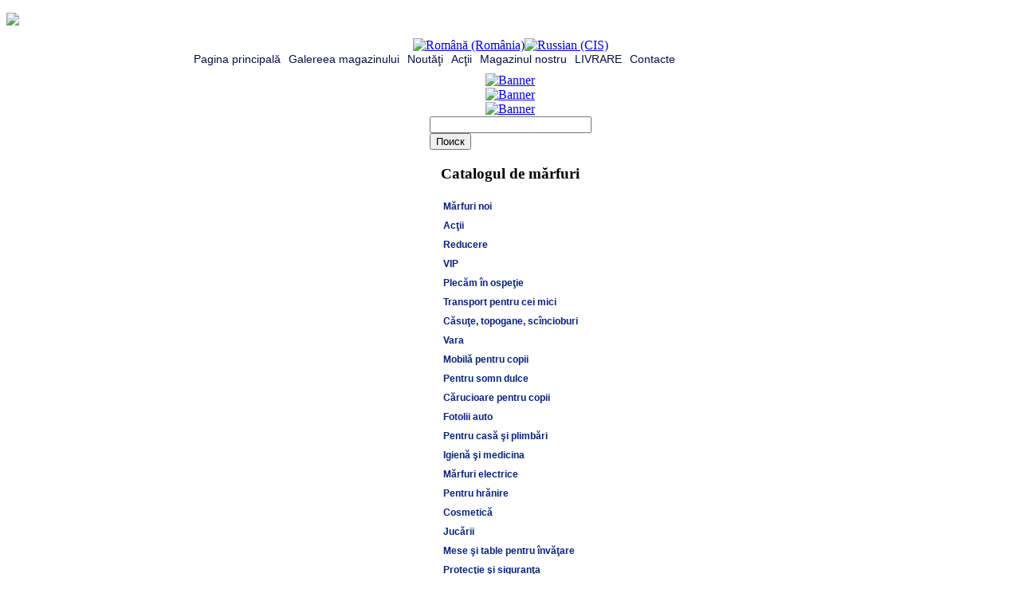

--- FILE ---
content_type: text/html; charset=UTF-8
request_url: https://www.bebelux.md/index.php?page=shop.browse&category_id=121&option=com_virtuemart&Itemid=1&lang=ro
body_size: 20325
content:
<!DOCTYPE html PUBLIC "-//W3C//DTD XHTML 1.0 Transitional//EN" "http://www.w3.org/TR/xhtml1/DTD/xhtml1-transitional.dtd">
<html xmlns="http://www.w3.org/1999/xhtml" xml:lang="ro-ro" lang="ro-ro" >
<meta http-equiv="Content-Type" content="text/html; charset=utf-8" />
<script type="text/javascript" src="/highslide/highslide/highslide.packed.js"></script>
<script type="text/javascript">
        hs.graphicsDir = '/highslide/highslide/graphics/';
</script>
<head>
  <meta http-equiv="content-type" content="text/html; charset=utf-8" />
  <meta name="robots" content="index, follow" />
  <meta name="keywords" content="" />
  <meta name="description" content="" />
  <meta name="generator" content="Joomla! 1.5 - Open Source Content Management" />
  <title>Cel mai mare magazin de mărfuri pentru copii</title>
  <link href="/templates/rhuk_milkyway/favicon.ico" rel="shortcut icon" type="image/x-icon" />
  <link rel="stylesheet" href="/media/com_acymailing/css/module_default.css" type="text/css" />
  <link rel="stylesheet" href="https://www.bebelux.md/modules/mod_slick_login_vm/styles/horizontal/style.css" type="text/css" />
  <link rel="stylesheet" href="https://www.bebelux.md/modules/mod_slick_login_vm/styles/vertical/style.css" type="text/css" />
  <link rel="stylesheet" href="https://www.bebelux.md/modules/mod_vvisit_counter/mvc.css" type="text/css" />
  <link rel="stylesheet" href="/modules/mod_jflanguageselection/tmpl/mod_jflanguageselection.css" type="text/css" />
  <style type="text/css">
    <!--

#mvmpsSuggestionWrap .psLabel{
	font-size:10px; 
	margin-top:-2px;
	font-style:italic;
	padding-right:10px;
	position:absolute;
	display:block;
	right:0;
}
*+ html #mvmpsSuggestionWrap .psLabel{
	position:relative;
	text-align:right;
	padding:0;
	margin-bottom: -10px;
}
.psInputWrap{
	position: relative;
	display: block;
	width: 100%;
}

.psSuggestionWrap{
	display:block; 
	position: absolute; 
	background-color: #transparent;
	
	background-repeat: no-repeat;
	background-position: 0px 0px; 
	width:100%;
	overflow: hidden;
	border:none;
	border-top: none;
	left:-9999em;
	font-size: 12px;
	z-index: 999999;
	padding:0;	margin:0;
}

#mvmpsSuggestionWrap #mvmpsSuggestion{
	display:block; 
	position: relative; 
	width:100%; 
	padding:0;	margin:10px;
	
}


.psImageSubmit{
	margin: 0; 	padding: 0;
  	border: 0;
  	background-position: 0 0; 
  	background-repeat: no-repeat;
  	background-color: transparent;
	cursor: pointer;
	line-height: 100%;
}

#mvmpsSuggestionWrap #mvmpsSuggestion a{
	display:block; 
	width: 100%;
	height: 20px;
	font-size: 12px;
	font-weight: normal;
	line-height: 20px;
	cursor: default;
	text-decoration: none;
	margin:0; padding:0;
	margin-left: -10px;
	padding-left:10px;
	color: #000000;
}

#mvmpsSuggestionWrap #mvmpsSuggestion a:hover ,#mvmpsSuggestionWrap #mvmpsSuggestion a.hover {
	
	text-decoration: none;
	
	
}

#mvmpsSuggestionWrap #mvmpsSuggestion a b{
	color: #ff0000;
	font-weight: normal;
}
#mvmpsSuggestionWrap #mvmpsSuggestion a:hover b, #mvmpsSuggestionWrap #mvmpsSuggestion a.hover b{
	;
}


    -->
  </style>
  <script type="text/javascript" src="https://ajax.googleapis.com/ajax/libs/jquery/1.4.2/jquery.min.js"></script>
  <script type="text/javascript" src="https://www.bebelux.md/plugins/system/scjquery/noconflict.js"></script>
  <script type="text/javascript" src="/plugins/system/mtupgrade/mootools.js"></script>
  <script type="text/javascript" src="/media/com_acymailing/js/acymailing_module.js"></script>
  <script type="text/javascript" src="https://www.bebelux.md/index.php?option=com_moojvirtuemartprosearch&getroot=1"></script>
  <script type="text/javascript" src="https://www.bebelux.md/components/com_moojvirtuemartprosearch/js/pssuggestion.js"></script>
  <script type="text/javascript">
<!--
					var acymailing = Array();
					acymailing['NAMECAPTION'] = 'NAMECAPTION';
					acymailing['NAME_MISSING'] = 'NAME_MISSING';
					acymailing['EMAILCAPTION'] = 'email';
					acymailing['VALID_EMAIL'] = 'VALID_EMAIL';
					acymailing['ACCEPT_TERMS'] = 'ACCEPT_TERMS';
					acymailing['CAPTCHA_MISSING'] = 'ERROR_CAPTCHA';
					acymailing['NO_LIST_SELECTED'] = 'NO_LIST_SELECTED';
			//-->
  </script>
  <script src="https://www.bebelux.md/components/com_virtuemart/fetchscript.php?gzip=1&amp;subdir[0]=/themes/default&amp;file[0]=theme.js&amp;subdir[1]=/js&amp;file[1]=sleight.js&amp;subdir[2]=/js/mootools&amp;file[2]=mooPrompt1.2.js" type="text/javascript"></script>
  <script type="text/javascript">var cart_title = "Cos";var ok_lbl="Continue";var cancel_lbl="Cancel";var notice_lbl="Notice";var live_site="https://www.bebelux.md";</script>
  <link href="https://www.bebelux.md/components/com_virtuemart/fetchscript.php?gzip=1&amp;subdir[0]=/themes/default&amp;file[0]=theme.css&amp;subdir[1]=/js/mootools&amp;file[1]=mooPrompt.css" type="text/css" rel="stylesheet" />
  <script type="text/javascript" src="https://www.bebelux.md/modules/mod_swmenupro/DropDownMenuX_Packed.js"></script>
  <style type='text/css'>
<!--
.ddmx95{
border:0px solid #FFFFFF !important ; 
}
.ddmx95 a.item1,
.ddmx95 a.item1:hover,
.ddmx95 a.item1-active,
.ddmx95 a.item1-active:hover {
 padding: 5px 5px 5px 5px  !important ; 
 top: 0px !important ; 
 left: 0px; 
 font-size: 12px !important ; 
 font-family: Arial, Helvetica, sans-serif !important ; 
 text-align: left !important ; 
 font-weight: bold !important ; 
 color: #07207F !important ; 
 text-decoration: none !important ; 
 display: block; 
 white-space: nowrap; 
 position: relative; 
}
.ddmx95 td.item11 {
 background-color: #FFFFFF !important ; 
 padding:0 !important ; 
 border-top: 0px solid #124170 !important ; 
 border-left: 0px solid #124170 !important ; 
 border-right: 0px solid #124170 !important ; 
 border-bottom: 0 !important ; 
 white-space: nowrap !important ; 
}
.ddmx95 td.item11-last {
 background-color: #FFFFFF !important ; 
 padding:0 !important ; 
 border: 0px solid #124170 !important ; 
 white-space: nowrap; 
}
.ddmx95 td.item11-acton {
 padding:0 !important ; 
 border-top: 0px solid #124170 !important ; 
 border-left: 0px solid #124170 !important ; 
 white-space: nowrap; 
 border-right: 0px solid #124170 !important ; 
}
.ddmx95 td.item11-acton-last {
 border: 0px solid #124170 !important ; 
}
.ddmx95 .item11-acton-last a.item1,
.ddmx95 .item11-acton a.item1,
.ddmx95 .item11-acton-last a:hover,
.ddmx95 .item11-acton a:hover,
.ddmx95 .item11 a:hover,
.ddmx95 .item11-last a:hover,
.ddmx95 a.item1-active,
.ddmx95 a.item1-active:hover {
 color: #0A37AD !important ; 
 background-color: TRANSPA !important ; 
}
.ddmx95 a.item2,
.ddmx95 a.item2:hover,
.ddmx95 a.item2-active,
.ddmx95 a.item2-active:hover {
 padding: 5px 5px 5px 0px  !important ; 
 font-size: 12px !important ; 
 font-family: Arial, Helvetica, sans-serif !important ; 
 text-align: left !important ; 
 font-weight: bold !important ; 
 text-decoration: none !important ; 
 display: block; 
 white-space: nowrap; 
 opacity:0.85; 
}
.ddmx95 a.item2 {
 background-color: #FFFFFF !important ; 
 color: #D600A2 !important ; 
 border-top: 0px solid #124170 !important ; 
 border-left: 0px solid #124170 !important ; 
 border-right: 0px solid #124170 !important ; 
}
.ddmx95 a.item2-last {
 background-color: #FFFFFF !important ; 
 color: #D600A2 !important ; 
 border-bottom: 0px solid #124170 !important ; 
 z-index:500; 
}
.ddmx95 a.item2:hover,
.ddmx95 a.item2-active,
.ddmx95 a.item2-active:hover {
 background-color: #D600A2 !important ; 
 color: #ccc !important ; 
 border-top: 0px solid #124170 !important ; 
 border-left: 0px solid #124170 !important ; 
 border-right: 0px solid #124170 !important ; 
}
.ddmx95 .section {
 border: 0px solid #FFFFFF !important ; 
 position: absolute; 
 visibility: hidden; 
 display: block; 
 z-index: -1; 
}
.ddmx95 .subsection a{
 white-space:normal !important; 
}
.ddmx95frame {
 border: 0px solid #FFFFFF !important ; 
}
.ddmx95 .item11-acton-last .item1 img.seq2,
.ddmx95 .item11-acton .item1 img.seq2,
.ddmx95 img.seq1
{
 display:    inline; 
}
.ddmx95 a.item1:hover img.seq2,
.ddmx95 a.item1-active img.seq2,
.ddmx95 a.item1-active:hover img.seq2,
.ddmx95 a.item2:hover img.seq2,
.ddmx95 a.item2-active img.seq2,
.ddmx95 a.item2-active:hover img.seq2
{
 display:    inline; 
}
.ddmx95 img.seq2,
.ddmx95 .item11-acton-last .item1 img.seq1,
.ddmx95 .item11-acton .item1 img.seq1,
.ddmx95 a.item2:hover img.seq1,
.ddmx95 a.item2-active img.seq1,
.ddmx95 a.item2-active:hover img.seq1,
.ddmx95 a.item1:hover img.seq1,
.ddmx95 a.item1-active img.seq1,
.ddmx95 a.item1-active:hover img.seq1
{
 display:   none; 
}
* html .ddmx95 td { position: relative; } /* ie 5.0 fix */

-->
</style>
  <style type='text/css'>
<!--
.ddmx18{
border:0px solid #FFFFFF !important ; 
}
.ddmx18 a.item1,
.ddmx18 a.item1:hover,
.ddmx18 a.item1-active,
.ddmx18 a.item1-active:hover {
 padding: 0px 0px 0px 10px  !important ; 
 top: 0px !important ; 
 left: 225px; 
 font-size: 14px !important ; 
 font-family: Tahoma, Arial, sans-serif !important ; 
 text-align: right !important ; 
 font-weight: normal !important ; 
 color: #040E47 !important ; 
 text-decoration: none !important ; 
 display: block; 
 white-space: nowrap; 
 position: relative; 
}
.ddmx18 td.item11 {
 background-color: TRANSPA !important ; 
 padding:0 !important ; 
 border-top: 0px solid #124170 !important ; 
 border-left: 0px solid #124170 !important ; 
 border-bottom: 0px solid #124170;
 border-right: 0 !important ; 
 white-space: nowrap !important ; 
}
.ddmx18 td.item11-last {
 background-color: TRANSPA !important ; 
 padding:0 !important ; 
 border: 0px solid #124170 !important ; 
 white-space: nowrap; 
}
.ddmx18 td.item11-acton {
 padding:0 !important ; 
 border-top: 0px solid #124170 !important ; 
 border-left: 0px solid #124170 !important ; 
 white-space: nowrap; 
 border-bottom: 0px solid #124170;
}
.ddmx18 td.item11-acton-last {
 border: 0px solid #124170 !important ; 
}
.ddmx18 .item11-acton-last a.item1,
.ddmx18 .item11-acton a.item1,
.ddmx18 .item11-acton-last a:hover,
.ddmx18 .item11-acton a:hover,
.ddmx18 .item11 a:hover,
.ddmx18 .item11-last a:hover,
.ddmx18 a.item1-active,
.ddmx18 a.item1-active:hover {
 color: #B30009 !important ; 
 background-color: TRANSPA !important ; 
}
.ddmx18 a.item2,
.ddmx18 a.item2:hover,
.ddmx18 a.item2-active,
.ddmx18 a.item2-active:hover {
 padding: 5px 5px 5px 5px !important ; 
 font-size: 13px !important ; 
 font-family: Arial, Helvetica, sans-serif !important ; 
 text-align: left !important ; 
 font-weight: normal !important ; 
 text-decoration: none !important ; 
 display: block; 
 white-space: nowrap; 
 opacity:0.85; 
}
.ddmx18 a.item2 {
 background-color: TRANSPA !important ; 
 color: #040E47 !important ; 
 border-top: 0px solid #124170 !important ; 
 border-left: 0px solid #124170 !important ; 
 border-right: 0px solid #124170 !important ; 
}
.ddmx18 a.item2-last {
 background-color: TRANSPA !important ; 
 color: #040E47 !important ; 
 border-bottom: 0px solid #124170 !important ; 
 z-index:500; 
}
.ddmx18 a.item2:hover,
.ddmx18 a.item2-active,
.ddmx18 a.item2-active:hover {
 background-color: TRANSPA !important ; 
 color: #B30009 !important ; 
 border-top: 0px solid #124170 !important ; 
 border-left: 0px solid #124170 !important ; 
 border-right: 0px solid #124170 !important ; 
}
.ddmx18 .section {
 border: 0px solid #FFFFFF !important ; 
 position: absolute; 
 visibility: hidden; 
 display: block; 
 z-index: -1; 
}
.ddmx18 .subsection a{
 white-space:normal !important; 
}
.ddmx18frame {
 border: 0px solid #FFFFFF !important ; 
}
.ddmx18 .item11-acton-last .item1 img.seq2,
.ddmx18 .item11-acton .item1 img.seq2,
.ddmx18 img.seq1
{
 display:    inline; 
}
.ddmx18 a.item1:hover img.seq2,
.ddmx18 a.item1-active img.seq2,
.ddmx18 a.item1-active:hover img.seq2,
.ddmx18 a.item2:hover img.seq2,
.ddmx18 a.item2-active img.seq2,
.ddmx18 a.item2-active:hover img.seq2
{
 display:    inline; 
}
.ddmx18 img.seq2,
.ddmx18 .item11-acton-last .item1 img.seq1,
.ddmx18 .item11-acton .item1 img.seq1,
.ddmx18 a.item2:hover img.seq1,
.ddmx18 a.item2-active img.seq1,
.ddmx18 a.item2-active:hover img.seq1,
.ddmx18 a.item1:hover img.seq1,
.ddmx18 a.item1-active img.seq1,
.ddmx18 a.item1-active:hover img.seq1
{
 display:   none; 
}
* html .ddmx18 td { position: relative; } /* ie 5.0 fix */

-->
</style>

<script language="JavaScript" type="text/javascript" src="/templates/rhuk_milkyway/js/scripts.js"></script>
<link rel="stylesheet" href="/templates/system/css/system.css" type="text/css" />
<link rel="stylesheet" href="/templates/system/css/general.css" type="text/css" />
<link rel="stylesheet" href="/templates/rhuk_milkyway/css/template.css" type="text/css" />
<link rel="stylesheet" href="/templates/rhuk_milkyway/css/white.css" type="text/css" />
<link rel="stylesheet" href="/templates/rhuk_milkyway/css/white_bg.css" type="text/css" />
<!--[if lte IE 6]>
<link href="/templates/rhuk_milkyway/css/ieonly.css" rel="stylesheet" type="text/css" />
<![endif]-->
</head>
<body id="page_bg" class="color_white bg_white width_fmax">
<div class="bebe">
<a href="">
  <p><img src="images/stories/4315.jpg" border="0" /></p>
</a>
</div>
<a name="up" id="up"></a>
<div class="center" align="center">
  <div id="wrapper">
    <div id="wrapper_r">
      <div id="search">
        <div id="jflanguageselection"><div class="rawimages"><span id="active_language"><a href="https://www.bebelux.md/index.php?page=shop.browse&amp;category_id=121&amp;option=com_virtuemart&amp;Itemid=1&amp;lang=ro"><img src="/media/com_joomfish/default/flags/ro.gif" alt="Română (România)" title="Română (România)" /></a></span><span><a href="https://www.bebelux.md/index.php?page=shop.browse&amp;category_id=121&amp;option=com_virtuemart&amp;Itemid=1&amp;lang=ru"><img src="/media/com_joomfish/default/flags/ru.gif" alt="Russian (CIS)" title="Russian (CIS)" /></a></span></div></div><!--JoomFish V2.2.3 (Feng Huang)-->
<!-- &copy; 2003-2012 Think Network, released under the GPL. -->
<!-- More information: at http://www.joomfish.net -->

      </div>
      <div id="meniu_top" style=" padding-bottom:10px;" >
        
<!--SWmenuPro6.4 J1.5 gosumenu-->
<div align="left">
<table cellspacing="0" cellpadding="0" id="menu18" class="ddmx18"  > 
<tr> 
<td class='item11'> 
<a href="/index.php?option=com_virtuemart&amp;Itemid=1&amp;lang=ro" class="item1">Pagina principală</a><div class="section" style="border:0 !important;"></div> 
</td> 
<td class='item11'> 
<a href="/index.php?option=com_phocagallery&amp;view=category&amp;id=1&amp;Itemid=11&amp;lang=ro" class="item1">Galereea magazinului</a><div class="section" style="border:0 !important;"></div> 
</td> 
<td class='item11'> 
<a href="/index.php?option=com_content&amp;view=article&amp;id=18&amp;Itemid=3&amp;lang=ro" class="item1">Noutăţi</a><div class="section" style="border:0 !important;"></div> 
</td> 
<td class='item11'> 
<a href="/index.php?option=com_content&amp;view=article&amp;id=47&amp;Itemid=26&amp;lang=ro" class="item1">Acţii</a><div class="section" style="border:0 !important;"></div> 
</td> 
<td class='item11'> 
<a href="/index.php?option=com_content&amp;view=article&amp;id=17&amp;Itemid=2&amp;lang=ro" class="item1">Magazinul nostru</a><div class="section" style="border:0 !important;"></div> 
</td> 
<td class='item11'> 
<a href="/index.php?option=com_content&amp;view=article&amp;id=49&amp;Itemid=28&amp;lang=ro" class="item1">LIVRARE</a><div class="section" style="border:0 !important;"></div> 
</td> 
<td class='item11-last'> 
<a href="/index.php?option=com_content&amp;view=article&amp;id=4&amp;Itemid=6&amp;lang=ro" class="item1">Contacte</a><div class="section" style="border:0 !important;"></div> 
</td> 
</tr> 
</table></div> 
<script type="text/javascript">
<!--
function makemenu18(){
var ddmx18 = new DropDownMenuX('menu18');
ddmx18.delay.show = 0;
ddmx18.iframename = 'ddmx18';
ddmx18.delay.hide = 50;
ddmx18.position.levelX.left = -1;
ddmx18.position.levelX.top = 0;
ddmx18.position.level1.left = 0;
ddmx18.position.level1.top = -1; 
ddmx18.fixIeSelectBoxBug = false;
ddmx18.init(); 
}
if ( typeof window.addEventListener != "undefined" )
window.addEventListener( "load", makemenu18, false );
else if ( typeof window.attachEvent != "undefined" ) { 
window.attachEvent( "onload", makemenu18 );
}
else {
if ( window.onload != null ) {
var oldOnload = window.onload;
window.onload = function ( e ) { 
oldOnload( e ); 
makemenu18() 
} 
}  
else  { 
window.onload = makemenu18();
} }
--> 
</script>  

<!--End SWmenuPro menu module-->

      </div>
      <div class="clr"></div>
      <div id="whitebox">
        <div id="whitebox_t">
          <div id="whitebox_tl">
            <div id="whitebox_tr"></div>
          </div>
        </div>
        <div id="whitebox_m">
          <div id="area">
            
            <div id="leftcolumn">
                            		<div class="module">
			<div>
				<div>
					<div>
											<div class="bannergroup">

<div class="banneritem"><a href="/index.php?option=com_banners&amp;task=click&amp;bid=1&amp;lang=ro" target="_blank"><img src="/images/banners/12835299_722469967895383_510806903_n.gif" alt="Banner" /></a><div class="clr"></div>
	</div>
<div class="banneritem"><a href="/index.php?option=com_banners&amp;task=click&amp;bid=2&amp;lang=ro" target="_blank"><img src="/images/banners/podogrevateli.gif" alt="Banner" /></a><div class="clr"></div>
	</div>
<div class="banneritem"><a href="/index.php?option=com_banners&amp;task=click&amp;bid=4&amp;lang=ro" target="_blank"><img src="/images/banners/untitled-3.gif" alt="Banner" /></a><div class="clr"></div>
	</div>

</div>					</div>
				</div>
			</div>
		</div>
			<div class="module">
			<div>
				<div>
					<div>
											<div style="display: none" id="mvmpsNoSuggestions" lang="1">No Suggestions</div>
<div style="position:absolute; left: -99999em;" id="mvmpsSuggLabel"><A href="http://www.mooj.org" rel="follow">Virtuemart Pro Search by Mooj</A></div>
<div class="search-form-wrap">
    <form class="form search-form" id="mvmpsSuggestionForm" action="https://www.bebelux.md/index.php" method="get">
        <table style="margin: 0; padding: 0;" cellspacing="0" cellpadding="0" border="0">
            <tbody>
                <tr>
        
                    
    </tr><tr>                    <td>
                        <div class="psInputWrap">
                            <input
                                 
                                id="mvmpsSearchField" 
                                size="50" 
                                name="keyword" 
                                type="text"
                                lang="8" 
                                accesskey="" 
                                style="width:195px;"></input>
                            <div style="clear:both;"></div>	
                            <div class="psSuggestionWrap" id="mvmpsSuggestionWrap"></div>
                        </div>
                    </td>
    </tr><tr>	
                    <td>
                        <div style="margin-left: 0px;">
                        
                                                    <input class="button search-button" name="Search" value="Поиск" type="submit"></input>
                        	
                        </div>
                    </td>

                </tr>
            </tbody>
        </table>
        
    	
        <input name="Itemid" value="1" type="hidden"></input> 
        <input name="option" value="com_virtuemart" type="hidden"></input> 
        <input name="page" value="shop.browse" type="hidden"></input> 
    </form>
</div>
<script type="text/javascript">psSuggest.init();</script>


					</div>
				</div>
			</div>
		</div>
			<div class="module">
			<div>
				<div>
					<div>
													<h3>Catalogul de mărfuri</h3>
											
<!--SWmenuPro6.4 J1.5 gosumenu-->
<div align="center">
<table cellspacing="0" cellpadding="0" id="menu95" class="ddmx95"  > 
<tr> 
<td class='item11'> 
<a href="/index.php?option=com_virtuemart&amp;page=shop.browse&amp;category_id=7&amp;Itemid=1&amp;lang=ro" class="item1">Mărfuri noi</a><div class="section" style="border:0 !important;"></div> 
</td> 
</tr> 
<tr> 
<td class='item11'> 
<a href="/index.php?option=com_virtuemart&amp;page=shop.browse&amp;category_id=196&amp;Itemid=1&amp;lang=ro" class="item1">Acţii</a><div class="section"  ><a href="/index.php?option=com_virtuemart&amp;page=shop.browse&amp;category_id=321&amp;Itemid=1&amp;lang=ro" class="item2" >Акции</a>
<a href="/index.php?option=com_virtuemart&amp;page=shop.browse&amp;category_id=322&amp;Itemid=1&amp;lang=ro" class="item2"  style="border-bottom:0px solid #124170">Подарки</a>
</div></td> 
</tr> 
<tr> 
<td class='item11'> 
<a href="/index.php?option=com_virtuemart&amp;page=shop.browse&amp;category_id=194&amp;Itemid=1&amp;lang=ro" class="item1">Reducere</a><div class="section" style="border:0 !important;"></div> 
</td> 
</tr> 
<tr> 
<td class='item11'> 
<a href="/index.php?option=com_virtuemart&amp;page=shop.browse&amp;category_id=1&amp;Itemid=1&amp;lang=ro" class="item1">VIP</a><div class="section"  ><a href="/index.php?option=com_virtuemart&amp;page=shop.browse&amp;category_id=213&amp;Itemid=1&amp;lang=ro" class="item2" >Pentru somn dulce</a>
<a href="/index.php?option=com_virtuemart&amp;page=shop.browse&amp;category_id=214&amp;Itemid=1&amp;lang=ro" class="item2" >Pentru plimbări şi jocuri</a>
<a href="/index.php?option=com_virtuemart&amp;page=shop.browse&amp;category_id=215&amp;Itemid=1&amp;lang=ro" class="item2" >Pentru hrănire</a>
<a href="/index.php?option=com_virtuemart&amp;page=shop.browse&amp;category_id=216&amp;Itemid=1&amp;lang=ro" class="item2" >Igienă</a>
<a href="/index.php?option=com_virtuemart&amp;page=shop.browse&amp;category_id=311&amp;Itemid=1&amp;lang=ro" class="item2" >Гигиена мамы</a>
<a href="/index.php?option=com_virtuemart&amp;page=shop.browse&amp;category_id=312&amp;Itemid=1&amp;lang=ro" class="item2" >Для дома</a>
<a href="/index.php?option=com_virtuemart&amp;page=shop.browse&amp;category_id=313&amp;Itemid=1&amp;lang=ro" class="item2" >Игрушки</a>
<a href="/index.php?option=com_virtuemart&amp;page=shop.browse&amp;category_id=314&amp;Itemid=1&amp;lang=ro" class="item2" >Детский транспорт</a>
<a href="/index.php?option=com_virtuemart&amp;page=shop.browse&amp;category_id=315&amp;Itemid=1&amp;lang=ro" class="item2"  style="border-bottom:0px solid #124170">Игровые центры</a>
</div></td> 
</tr> 
<tr> 
<td class='item11'> 
<a href="/index.php?option=com_virtuemart&amp;page=shop.browse&amp;category_id=14&amp;Itemid=1&amp;lang=ro" class="item1">Plecăm în ospeţie</a><div class="section"  ><a href="/index.php?option=com_virtuemart&amp;page=shop.browse&amp;category_id=171&amp;Itemid=1&amp;lang=ro" class="item2" >La nounăscut</a>
<a href="/index.php?option=com_virtuemart&amp;page=shop.browse&amp;category_id=169&amp;Itemid=1&amp;lang=ro" class="item2" >La botez</a>
<a href="/index.php?option=com_virtuemart&amp;page=shop.browse&amp;category_id=170&amp;Itemid=1&amp;lang=ro" class="item2" >La o zi de naştere</a>
<div class="section"  ><a href="/index.php?option=com_virtuemart&amp;page=shop.browse&amp;category_id=118&amp;Itemid=1&amp;lang=ro" class="item2" >Jucării moi</a>
<a href="/index.php?option=com_virtuemart&amp;page=shop.browse&amp;category_id=174&amp;Itemid=1&amp;lang=ro" class="item2" >Constructore</a>
<a href="/index.php?option=com_virtuemart&amp;page=shop.browse&amp;category_id=157&amp;Itemid=1&amp;lang=ro" class="item2" >Jucării dezvoltatoare</a>
<a href="/index.php?option=com_virtuemart&amp;page=shop.browse&amp;category_id=158&amp;Itemid=1&amp;lang=ro" class="item2" >Seturi pentru jocuri tematice</a>
<a href="/index.php?option=com_virtuemart&amp;page=shop.browse&amp;category_id=172&amp;Itemid=1&amp;lang=ro" class="item2" >Transport pentru cei mici</a>
<a href="/index.php?option=com_virtuemart&amp;page=shop.browse&amp;category_id=173&amp;Itemid=1&amp;lang=ro" class="item2" >Mese şi table pentru învăţare</a>
<a href="/index.php?option=com_virtuemart&amp;page=shop.browse&amp;category_id=175&amp;Itemid=1&amp;lang=ro" class="item2"  style="border-bottom:0px solid #124170">Căsuţe, topogane, scîncioburi</a>
</div><a href="/index.php?option=com_virtuemart&amp;page=shop.browse&amp;category_id=117&amp;Itemid=1&amp;lang=ro" class="item2" >Seturi de cadou</a>
<a href="/index.php?option=com_virtuemart&amp;page=shop.browse&amp;category_id=316&amp;Itemid=1&amp;lang=ro" class="item2"  style="border-bottom:0px solid #124170">Подарочные сертификаты</a>
</div></td> 
</tr> 
<tr> 
<td class='item11'> 
<a href="/index.php?option=com_virtuemart&amp;page=shop.browse&amp;category_id=20&amp;Itemid=1&amp;lang=ro" class="item1">Transport pentru cei mici</a><div class="section"  ><a href="/index.php?option=com_virtuemart&amp;page=shop.browse&amp;category_id=142&amp;Itemid=1&amp;lang=ro" class="item2" >Biciclete</a>
<div class="section"  ><a href="/index.php?option=com_virtuemart&amp;page=shop.browse&amp;category_id=179&amp;Itemid=1&amp;lang=ro" class="item2" >Biciclete сu 3 roţi</a>
<a href="/index.php?option=com_virtuemart&amp;page=shop.browse&amp;category_id=180&amp;Itemid=1&amp;lang=ro" class="item2" >Biciclete сu 2 roţi 12" (înălţime 87-120 cm)</a>
<a href="/index.php?option=com_virtuemart&amp;page=shop.browse&amp;category_id=181&amp;Itemid=1&amp;lang=ro" class="item2" >Biciclete сu 2 roţi 14" (înălţime 95-127 cm)</a>
<a href="/index.php?option=com_virtuemart&amp;page=shop.browse&amp;category_id=182&amp;Itemid=1&amp;lang=ro" class="item2" >Biciclete сu 2 roţi 16" (înălţime 105-135 cm)</a>
<a href="/index.php?option=com_virtuemart&amp;page=shop.browse&amp;category_id=317&amp;Itemid=1&amp;lang=ro" class="item2" >Велосипеды 2-х колесные 20\" (рост 115-145 см)</a>
<a href="/index.php?option=com_virtuemart&amp;page=shop.browse&amp;category_id=318&amp;Itemid=1&amp;lang=ro" class="item2" >Велосипеды 2-х колесные 24\" ( рост от 145 см)</a>
<a href="/index.php?option=com_virtuemart&amp;page=shop.browse&amp;category_id=320&amp;Itemid=1&amp;lang=ro" class="item2"  style="border-bottom:0px solid #124170">Велосипеды 2-х колесные 28\" ( рост от 145 см)</a>
</div><a href="/index.php?option=com_virtuemart&amp;page=shop.browse&amp;category_id=147&amp;Itemid=1&amp;lang=ro" class="item2" >Electromobile</a>
<a href="/index.php?option=com_virtuemart&amp;page=shop.browse&amp;category_id=143&amp;Itemid=1&amp;lang=ro" class="item2" >Trotinete</a>
<div class="section"  ><a href="/index.php?option=com_virtuemart&amp;page=shop.browse&amp;category_id=189&amp;Itemid=1&amp;lang=ro" class="item2" >Trotinete cu 2 roţi</a>
<a href="/index.php?option=com_virtuemart&amp;page=shop.browse&amp;category_id=190&amp;Itemid=1&amp;lang=ro" class="item2" >Trotinete cu 3 roţi</a>
<a href="/index.php?option=com_virtuemart&amp;page=shop.browse&amp;category_id=191&amp;Itemid=1&amp;lang=ro" class="item2" >Trotinete cu 2 roţi şi sertar</a>
<a href="/index.php?option=com_virtuemart&amp;page=shop.browse&amp;category_id=220&amp;Itemid=1&amp;lang=ro" class="item2"  style="border-bottom:0px solid #124170">Trotinete profesionale</a>
</div><a href="/index.php?option=com_virtuemart&amp;page=shop.browse&amp;category_id=145&amp;Itemid=1&amp;lang=ro" class="item2" >Patine cu rotile</a>
<div class="section"  ><a href="/index.php?option=com_virtuemart&amp;page=shop.browse&amp;category_id=230&amp;Itemid=1&amp;lang=ro" class="item2" >Patine cu rotile cu protecţie (mărimea: XS/ 22-29)</a>
<a href="/index.php?option=com_virtuemart&amp;page=shop.browse&amp;category_id=228&amp;Itemid=1&amp;lang=ro" class="item2" >Patine cu rotile (mărime: S/ 30-33)</a>
<a href="/index.php?option=com_virtuemart&amp;page=shop.browse&amp;category_id=229&amp;Itemid=1&amp;lang=ro" class="item2" >Patine cu rotile (mărime: M/ 34-37)</a>
<a href="/index.php?option=com_virtuemart&amp;page=shop.browse&amp;category_id=231&amp;Itemid=1&amp;lang=ro" class="item2" >Seturi pentru siguranţa</a>
<a href="/index.php?option=com_virtuemart&amp;page=shop.browse&amp;category_id=324&amp;Itemid=1&amp;lang=ro" class="item2" >Ролики (размер S/ 29 - 32)</a>
<a href="/index.php?option=com_virtuemart&amp;page=shop.browse&amp;category_id=325&amp;Itemid=1&amp;lang=ro" class="item2" >Ролики (размер M/ 33 - 36)</a>
<a href="/index.php?option=com_virtuemart&amp;page=shop.browse&amp;category_id=326&amp;Itemid=1&amp;lang=ro" class="item2" >Ролики (размер L/ 37 - 40)</a>
<a href="/index.php?option=com_virtuemart&amp;page=shop.browse&amp;category_id=327&amp;Itemid=1&amp;lang=ro" class="item2"  style="border-bottom:0px solid #124170">Ролики с защитой и шлемом</a>
</div><a href="/index.php?option=com_virtuemart&amp;page=shop.browse&amp;category_id=141&amp;Itemid=1&amp;lang=ro" class="item2" >Maşini</a>
<a href="/index.php?option=com_virtuemart&amp;page=shop.browse&amp;category_id=144&amp;Itemid=1&amp;lang=ro" class="item2" >Skateboard-uri</a>
<a href="/index.php?option=com_virtuemart&amp;page=shop.browse&amp;category_id=146&amp;Itemid=1&amp;lang=ro" class="item2" >Cătuţi - balansoar</a>
<a href="/index.php?option=com_virtuemart&amp;page=shop.browse&amp;category_id=156&amp;Itemid=1&amp;lang=ro" class="item2"  style="border-bottom:0px solid #124170">Sanie</a>
</div></td> 
</tr> 
<tr> 
<td class='item11'> 
<a href="/index.php?option=com_virtuemart&amp;page=shop.browse&amp;category_id=26&amp;Itemid=1&amp;lang=ro" class="item1">Căsuţe, topogane, scîncioburi</a><div class="section"  ><a href="/index.php?option=com_virtuemart&amp;page=shop.browse&amp;category_id=153&amp;Itemid=1&amp;lang=ro" class="item2" >Scînciobe</a>
<a href="/index.php?option=com_virtuemart&amp;page=shop.browse&amp;category_id=154&amp;Itemid=1&amp;lang=ro" class="item2" >Căsuţe</a>
<a href="/index.php?option=com_virtuemart&amp;page=shop.browse&amp;category_id=152&amp;Itemid=1&amp;lang=ro" class="item2" >Topogane</a>
<a href="/index.php?option=com_virtuemart&amp;page=shop.browse&amp;category_id=155&amp;Itemid=1&amp;lang=ro" class="item2" >Complexe de joacă</a>
<a href="/index.php?option=com_virtuemart&amp;page=shop.browse&amp;category_id=159&amp;Itemid=1&amp;lang=ro" class="item2" >Corturi</a>
<a href="/index.php?option=com_virtuemart&amp;page=shop.browse&amp;category_id=161&amp;Itemid=1&amp;lang=ro" class="item2"  style="border-bottom:0px solid #124170">Coşuri pentru jucării</a>
</div></td> 
</tr> 
<tr> 
<td class='item11'> 
<a href="/index.php?option=com_virtuemart&amp;page=shop.browse&amp;category_id=22&amp;Itemid=1&amp;lang=ro" class="item1">Vara</a><div class="section"  ><a href="/index.php?option=com_virtuemart&amp;page=shop.browse&amp;category_id=148&amp;Itemid=1&amp;lang=ro" class="item2" >Aripioare şi cercuri</a>
<a href="/index.php?option=com_virtuemart&amp;page=shop.browse&amp;category_id=151&amp;Itemid=1&amp;lang=ro" class="item2" >Seturi pentru nisip şi jucării pentru apă</a>
<a href="/index.php?option=com_virtuemart&amp;page=shop.browse&amp;category_id=232&amp;Itemid=1&amp;lang=ro" class="item2" >Năsăpiere</a>
<a href="/index.php?option=com_virtuemart&amp;page=shop.browse&amp;category_id=217&amp;Itemid=1&amp;lang=ro" class="item2" >Protecţie de la soare</a>
<div class="section"  ><a href="/index.php?option=com_virtuemart&amp;page=shop.browse&amp;category_id=166&amp;Itemid=1&amp;lang=ro" class="item2" >Ochelari pentru copii</a>
<a href="/index.php?option=com_virtuemart&amp;page=shop.browse&amp;category_id=219&amp;Itemid=1&amp;lang=ro" class="item2" >Cosmetică de la soare</a>
<a href="/index.php?option=com_virtuemart&amp;page=shop.browse&amp;category_id=234&amp;Itemid=1&amp;lang=ro" class="item2" >Autoumbrele</a>
<a href="/index.php?option=com_virtuemart&amp;page=shop.browse&amp;category_id=235&amp;Itemid=1&amp;lang=ro" class="item2"  style="border-bottom:0px solid #124170">Mapă goală</a>
</div><a href="/index.php?option=com_virtuemart&amp;page=shop.browse&amp;category_id=236&amp;Itemid=1&amp;lang=ro" class="item2" >Pistoli de apă şi blasteri pneumatici</a>
<a href="/index.php?option=com_virtuemart&amp;page=shop.browse&amp;category_id=218&amp;Itemid=1&amp;lang=ro" class="item2" >Jucării pentru sport</a>
<div class="section"  ><a href="/index.php?option=com_virtuemart&amp;page=shop.browse&amp;category_id=323&amp;Itemid=1&amp;lang=ro" class="item2"  style="border-bottom:0px solid #124170">Мячик маленький</a>
</div><a href="/index.php?option=com_virtuemart&amp;page=shop.browse&amp;category_id=233&amp;Itemid=1&amp;lang=ro" class="item2"  style="border-bottom:0px solid #124170">Genţi pentru plajă</a>
</div></td> 
</tr> 
<tr> 
<td class='item11'> 
<a href="/index.php?option=com_virtuemart&amp;page=shop.browse&amp;category_id=2&amp;Itemid=1&amp;lang=ro" class="item1">Mobilă pentru copii</a><div class="section"  ><a href="/index.php?option=com_virtuemart&amp;page=shop.browse&amp;category_id=64&amp;Itemid=1&amp;lang=ro" class="item2" >Pătucuri pentru copii</a>
<a href="/index.php?option=com_virtuemart&amp;page=shop.browse&amp;category_id=67&amp;Itemid=1&amp;lang=ro" class="item2" >Comode pentru înfăşat</a>
<a href="/index.php?option=com_virtuemart&amp;page=shop.browse&amp;category_id=200&amp;Itemid=1&amp;lang=ro" class="item2" >Coşuri împletite</a>
<div class="section"  ><a href="/index.php?option=com_virtuemart&amp;page=shop.browse&amp;category_id=201&amp;Itemid=1&amp;lang=ro" class="item2" >Coşuri împletite pe roţi</a>
<div class="section"  ><a href="/index.php?option=com_virtuemart&amp;page=shop.browse&amp;category_id=205&amp;Itemid=1&amp;lang=ro" class="item2" >Coşuri "Aurora"</a>
<a href="/index.php?option=com_virtuemart&amp;page=shop.browse&amp;category_id=207&amp;Itemid=1&amp;lang=ro" class="item2" >Coşuri "Marina"</a>
<a href="/index.php?option=com_virtuemart&amp;page=shop.browse&amp;category_id=206&amp;Itemid=1&amp;lang=ro" class="item2" >Coşuri "Nadia"</a>
<a href="/index.php?option=com_virtuemart&amp;page=shop.browse&amp;category_id=210&amp;Itemid=1&amp;lang=ro" class="item2"  style="border-bottom:0px solid #124170">Mapă goală</a>
</div><a href="/index.php?option=com_virtuemart&amp;page=shop.browse&amp;category_id=202&amp;Itemid=1&amp;lang=ro" class="item2" >Coşuri împletite pe suport</a>
<div class="section"  ><a href="/index.php?option=com_virtuemart&amp;page=shop.browse&amp;category_id=208&amp;Itemid=1&amp;lang=ro" class="item2" >Coşuri "Primo"</a>
<a href="/index.php?option=com_virtuemart&amp;page=shop.browse&amp;category_id=209&amp;Itemid=1&amp;lang=ro" class="item2" >Coşuri "Nido"</a>
<a href="/index.php?option=com_virtuemart&amp;page=shop.browse&amp;category_id=211&amp;Itemid=1&amp;lang=ro" class="item2" >Mapă goală</a>
<a href="/index.php?option=com_virtuemart&amp;page=shop.browse&amp;category_id=212&amp;Itemid=1&amp;lang=ro" class="item2"  style="border-bottom:0px solid #124170">Mapă goală</a>
</div><a href="/index.php?option=com_virtuemart&amp;page=shop.browse&amp;category_id=203&amp;Itemid=1&amp;lang=ro" class="item2" >Coşuri pentru transportare</a>
<a href="/index.php?option=com_virtuemart&amp;page=shop.browse&amp;category_id=204&amp;Itemid=1&amp;lang=ro" class="item2"  style="border-bottom:0px solid #124170">Coşuri împletite pentru jucării şi mărunţisuri</a>
</div><a href="/index.php?option=com_virtuemart&amp;page=shop.browse&amp;category_id=183&amp;Itemid=1&amp;lang=ro" class="item2" >Ţarcuri şi ţarcuri-pătucuri</a>
<div class="section"  ><a href="/index.php?option=com_virtuemart&amp;page=shop.browse&amp;category_id=184&amp;Itemid=1&amp;lang=ro" class="item2" >Ţarcuri</a>
<a href="/index.php?option=com_virtuemart&amp;page=shop.browse&amp;category_id=185&amp;Itemid=1&amp;lang=ro" class="item2" >Ţarcuri-pătucuri</a>
<a href="/index.php?option=com_virtuemart&amp;page=shop.browse&amp;category_id=223&amp;Itemid=1&amp;lang=ro" class="item2" >Mapă goală</a>
<a href="/index.php?option=com_virtuemart&amp;page=shop.browse&amp;category_id=224&amp;Itemid=1&amp;lang=ro" class="item2"  style="border-bottom:0px solid #124170">Mapă goală</a>
</div><a href="/index.php?option=com_virtuemart&amp;page=shop.browse&amp;category_id=177&amp;Itemid=1&amp;lang=ro" class="item2" >Fotolii - balansoar şi fotolii moi</a>
<a href="/index.php?option=com_virtuemart&amp;page=shop.browse&amp;category_id=192&amp;Itemid=1&amp;lang=ro" class="item2"  style="border-bottom:0px solid #124170">Coşuri împletite pentru jucării</a>
</div></td> 
</tr> 
<tr> 
<td class='item11'> 
<a href="/index.php?option=com_virtuemart&amp;page=shop.browse&amp;category_id=6&amp;Itemid=1&amp;lang=ro" class="item1">Pentru somn dulce</a><div class="section"  ><a href="/index.php?option=com_virtuemart&amp;page=shop.browse&amp;category_id=70&amp;Itemid=1&amp;lang=ro" class="item2" >Saltele şi huse</a>
<a href="/index.php?option=com_virtuemart&amp;page=shop.browse&amp;category_id=71&amp;Itemid=1&amp;lang=ro" class="item2" >Seturi de albituri</a>
<a href="/index.php?option=com_virtuemart&amp;page=shop.browse&amp;category_id=72&amp;Itemid=1&amp;lang=ro" class="item2" >Plicuri pentru noi-născuţi</a>
<a href="/index.php?option=com_virtuemart&amp;page=shop.browse&amp;category_id=73&amp;Itemid=1&amp;lang=ro" class="item2" >Perne, Feţe de perne, Suporturi pentru capul</a>
<a href="/index.php?option=com_virtuemart&amp;page=shop.browse&amp;category_id=74&amp;Itemid=1&amp;lang=ro" class="item2" >Cearşafuri şi plapume</a>
<a href="/index.php?option=com_virtuemart&amp;page=shop.browse&amp;category_id=298&amp;Itemid=1&amp;lang=ro" class="item2" >Plapume şi huse pentru plapume</a>
<a href="/index.php?option=com_virtuemart&amp;page=shop.browse&amp;category_id=75&amp;Itemid=1&amp;lang=ro" class="item2" >Laterale pentru pătuc</a>
<div class="section"  ><a href="/index.php?option=com_virtuemart&amp;page=shop.browse&amp;category_id=332&amp;Itemid=1&amp;lang=ro" class="item2" >Бортики(бампера) на кроватку 3 секции</a>
<a href="/index.php?option=com_virtuemart&amp;page=shop.browse&amp;category_id=334&amp;Itemid=1&amp;lang=ro" class="item2" >Бампера(бортики) в кроватку 5 секций</a>
<a href="/index.php?option=com_virtuemart&amp;page=shop.browse&amp;category_id=335&amp;Itemid=1&amp;lang=ro" class="item2"  style="border-bottom:0px solid #124170">Бампера(бортики) на всю кроватку (6 секций)</a>
</div><a href="/index.php?option=com_virtuemart&amp;page=shop.browse&amp;category_id=76&amp;Itemid=1&amp;lang=ro" class="item2" >Baldahine</a>
<a href="/index.php?option=com_virtuemart&amp;page=shop.browse&amp;category_id=77&amp;Itemid=1&amp;lang=ro" class="item2" >Plase împotriva ţînţarilor</a>
<a href="/index.php?option=com_virtuemart&amp;page=shop.browse&amp;category_id=78&amp;Itemid=1&amp;lang=ro" class="item2" >Seturi pentru cărucior pentru somn</a>
<a href="/index.php?option=com_virtuemart&amp;page=shop.browse&amp;category_id=167&amp;Itemid=1&amp;lang=ro" class="item2"  style="border-bottom:0px solid #124170">Accesorii</a>
</div></td> 
</tr> 
<tr> 
<td class='item11'> 
<a href="/index.php?option=com_virtuemart&amp;page=shop.browse&amp;category_id=3&amp;Itemid=1&amp;lang=ro" class="item1">Cărucioare pentru copii</a><div class="section"  ><a href="/index.php?option=com_virtuemart&amp;page=shop.browse&amp;category_id=79&amp;Itemid=1&amp;lang=ro" class="item2" >Cărucioare 3 în 1</a>
<a href="/index.php?option=com_virtuemart&amp;page=shop.browse&amp;category_id=80&amp;Itemid=1&amp;lang=ro" class="item2" >Cărucioare 2 în 1</a>
<a href="/index.php?option=com_virtuemart&amp;page=shop.browse&amp;category_id=81&amp;Itemid=1&amp;lang=ro" class="item2" >Cărucioare pentru plimbat</a>
<a href="/index.php?option=com_virtuemart&amp;page=shop.browse&amp;category_id=82&amp;Itemid=1&amp;lang=ro" class="item2" >Cărucioare - transformer</a>
<a href="/index.php?option=com_virtuemart&amp;page=shop.browse&amp;category_id=83&amp;Itemid=1&amp;lang=ro" class="item2" >Cărucioare - umbrela</a>
<a href="/index.php?option=com_virtuemart&amp;page=shop.browse&amp;category_id=84&amp;Itemid=1&amp;lang=ro" class="item2" >Cărucioare pentru gemeni</a>
<a href="/index.php?option=com_virtuemart&amp;page=shop.browse&amp;category_id=85&amp;Itemid=1&amp;lang=ro" class="item2"  style="border-bottom:0px solid #124170">Accesorii pentru cărucioare</a>
</div></td> 
</tr> 
<tr> 
<td class='item11'> 
<a href="/index.php?option=com_virtuemart&amp;page=shop.browse&amp;category_id=8&amp;Itemid=1&amp;lang=ro" class="item1">Fotolii auto</a><div class="section"  ><a href="/index.php?option=com_virtuemart&amp;page=shop.browse&amp;category_id=46&amp;Itemid=1&amp;lang=ro" class="item2" >Fotolii auto 0-13 kg</a>
<a href="/index.php?option=com_virtuemart&amp;page=shop.browse&amp;category_id=91&amp;Itemid=1&amp;lang=ro" class="item2" >Fotolii auto 0-18 kg</a>
<a href="/index.php?option=com_virtuemart&amp;page=shop.browse&amp;category_id=47&amp;Itemid=1&amp;lang=ro" class="item2" >Fotolii auto 9-18 kg</a>
<a href="/index.php?option=com_virtuemart&amp;page=shop.browse&amp;category_id=92&amp;Itemid=1&amp;lang=ro" class="item2" >Fotolii auto 9-36 kg</a>
<a href="/index.php?option=com_virtuemart&amp;page=shop.browse&amp;category_id=48&amp;Itemid=1&amp;lang=ro" class="item2" >Fotolii auto 15-36 kg</a>
<a href="/index.php?option=com_virtuemart&amp;page=shop.browse&amp;category_id=49&amp;Itemid=1&amp;lang=ro" class="item2" >Fotolii auto cu Isofix</a>
<a href="/index.php?option=com_virtuemart&amp;page=shop.browse&amp;category_id=331&amp;Itemid=1&amp;lang=ro" class="item2"  style="border-bottom:0px solid #124170">Аксессуары для автокресла</a>
</div></td> 
</tr> 
<tr> 
<td class='item11'> 
<a href="/index.php?option=com_virtuemart&amp;page=shop.browse&amp;category_id=9&amp;Itemid=1&amp;lang=ro" class="item1">Pentru casă şi plimbări</a><div class="section"  ><a href="/index.php?option=com_virtuemart&amp;page=shop.browse&amp;category_id=53&amp;Itemid=1&amp;lang=ro" class="item2" >Premergătoare, săritori, hamuri</a>
<a href="/index.php?option=com_virtuemart&amp;page=shop.browse&amp;category_id=93&amp;Itemid=1&amp;lang=ro" class="item2" >Ţarcuri şi ţarcuri-pătucuri</a>
<div class="section"  ><a href="/index.php?option=com_virtuemart&amp;page=shop.browse&amp;category_id=186&amp;Itemid=1&amp;lang=ro" class="item2" >Ţarcuri</a>
<a href="/index.php?option=com_virtuemart&amp;page=shop.browse&amp;category_id=187&amp;Itemid=1&amp;lang=ro" class="item2" >Ţarcuri-pătucuri</a>
<a href="/index.php?option=com_virtuemart&amp;page=shop.browse&amp;category_id=225&amp;Itemid=1&amp;lang=ro" class="item2" >Mapă goală</a>
<a href="/index.php?option=com_virtuemart&amp;page=shop.browse&amp;category_id=226&amp;Itemid=1&amp;lang=ro" class="item2"  style="border-bottom:0px solid #124170">Mapă goală</a>
</div><a href="/index.php?option=com_virtuemart&amp;page=shop.browse&amp;category_id=94&amp;Itemid=1&amp;lang=ro" class="item2" >Fotolii - balansoar</a>
<a href="/index.php?option=com_virtuemart&amp;page=shop.browse&amp;category_id=95&amp;Itemid=1&amp;lang=ro" class="item2" >Scrîncioburi electronice</a>
<a href="/index.php?option=com_virtuemart&amp;page=shop.browse&amp;category_id=55&amp;Itemid=1&amp;lang=ro" class="item2" >Rucsac-marsupiu şi canguri</a>
<a href="/index.php?option=com_virtuemart&amp;page=shop.browse&amp;category_id=163&amp;Itemid=1&amp;lang=ro" class="item2"  style="border-bottom:0px solid #124170">Genţi pentru mamă</a>
</div></td> 
</tr> 
<tr> 
<td class='item11'> 
<a href="/index.php?option=com_virtuemart&amp;page=shop.browse&amp;category_id=15&amp;Itemid=1&amp;lang=ro" class="item1">Igienă şi medicina</a><div class="section"  ><a href="/index.php?option=com_virtuemart&amp;page=shop.browse&amp;category_id=106&amp;Itemid=1&amp;lang=ro" class="item2" >Cădiţe</a>
<a href="/index.php?option=com_virtuemart&amp;page=shop.browse&amp;category_id=108&amp;Itemid=1&amp;lang=ro" class="item2" >Scăunele pentru scăldat</a>
<a href="/index.php?option=com_virtuemart&amp;page=shop.browse&amp;category_id=188&amp;Itemid=1&amp;lang=ro" class="item2" >Accesorii pentru baie</a>
<a href="/index.php?option=com_virtuemart&amp;page=shop.browse&amp;category_id=107&amp;Itemid=1&amp;lang=ro" class="item2" >Oliţe şi scăunele</a>
<a href="/index.php?option=com_virtuemart&amp;page=shop.browse&amp;category_id=168&amp;Itemid=1&amp;lang=ro" class="item2" >Lingerie pentru mamici</a>
<div class="section"  ><a href="/index.php?option=com_virtuemart&amp;page=shop.browse&amp;category_id=294&amp;Itemid=1&amp;lang=ro" class="item2" >Linjerie pîna la naştere</a>
<a href="/index.php?option=com_virtuemart&amp;page=shop.browse&amp;category_id=295&amp;Itemid=1&amp;lang=ro" class="item2" >Linjerie după naştere</a>
<a href="/index.php?option=com_virtuemart&amp;page=shop.browse&amp;category_id=296&amp;Itemid=1&amp;lang=ro" class="item2" >Mapă goală</a>
<a href="/index.php?option=com_virtuemart&amp;page=shop.browse&amp;category_id=297&amp;Itemid=1&amp;lang=ro" class="item2"  style="border-bottom:0px solid #124170">Mapă goală</a>
</div><a href="/index.php?option=com_virtuemart&amp;page=shop.browse&amp;category_id=111&amp;Itemid=1&amp;lang=ro" class="item2" >Igiena mamei</a>
<a href="/index.php?option=com_virtuemart&amp;page=shop.browse&amp;category_id=307&amp;Itemid=1&amp;lang=ro" class="item2" >În ajutorul mamei</a>
<a href="/index.php?option=com_virtuemart&amp;page=shop.browse&amp;category_id=110&amp;Itemid=1&amp;lang=ro" class="item2" >Medicină şi grijă</a>
<a href="/index.php?option=com_virtuemart&amp;page=shop.browse&amp;category_id=308&amp;Itemid=1&amp;lang=ro" class="item2" >Termometre şi hidrometre</a>
<a href="/index.php?option=com_virtuemart&amp;page=shop.browse&amp;category_id=109&amp;Itemid=1&amp;lang=ro" class="item2"  style="border-bottom:0px solid #124170">Suport pentru picioare</a>
</div></td> 
</tr> 
<tr> 
<td class='item11'> 
<a href="/index.php?option=com_virtuemart&amp;page=shop.browse&amp;category_id=21&amp;Itemid=1&amp;lang=ro" class="item1">Mărfuri electrice</a><div class="section"  ><a href="/index.php?option=com_virtuemart&amp;page=shop.browse&amp;category_id=125&amp;Itemid=1&amp;lang=ro" class="item2" >Termometre şi hidrometre</a>
<a href="/index.php?option=com_virtuemart&amp;page=shop.browse&amp;category_id=126&amp;Itemid=1&amp;lang=ro" class="item2" >Lămpi</a>
<a href="/index.php?option=com_virtuemart&amp;page=shop.browse&amp;category_id=127&amp;Itemid=1&amp;lang=ro" class="item2" >Cîntare</a>
<a href="/index.php?option=com_virtuemart&amp;page=shop.browse&amp;category_id=128&amp;Itemid=1&amp;lang=ro" class="item2" >Sterilizatoare</a>
<a href="/index.php?option=com_virtuemart&amp;page=shop.browse&amp;category_id=130&amp;Itemid=1&amp;lang=ro" class="item2" >Radio şi Video dădace</a>
<a href="/index.php?option=com_virtuemart&amp;page=shop.browse&amp;category_id=131&amp;Itemid=1&amp;lang=ro" class="item2" >Umidificatoare pentru aer</a>
<a href="/index.php?option=com_virtuemart&amp;page=shop.browse&amp;category_id=129&amp;Itemid=1&amp;lang=ro" class="item2"  style="border-bottom:0px solid #124170">Încălzitoare</a>
</div></td> 
</tr> 
<tr> 
<td class='item11'> 
<a href="/index.php?option=com_virtuemart&amp;page=shop.browse&amp;category_id=10&amp;Itemid=1&amp;lang=ro" class="item1">Pentru hrănire</a><div class="section"  ><a href="/index.php?option=com_virtuemart&amp;page=shop.browse&amp;category_id=58&amp;Itemid=1&amp;lang=ro" class="item2" >Scăunele pentru hrănire</a>
<a href="/index.php?option=com_virtuemart&amp;page=shop.browse&amp;category_id=97&amp;Itemid=1&amp;lang=ro" class="item2" >Biberoane pentru hrănire</a>
<div class="section"  ><a href="/index.php?option=com_virtuemart&amp;page=shop.browse&amp;category_id=254&amp;Itemid=1&amp;lang=ro" class="item2" >Biberoane din plastic</a>
<div class="section"  ><a href="/index.php?option=com_virtuemart&amp;page=shop.browse&amp;category_id=260&amp;Itemid=1&amp;lang=ro" class="item2" >Biberoane cu tetină din silicon</a>
<a href="/index.php?option=com_virtuemart&amp;page=shop.browse&amp;category_id=266&amp;Itemid=1&amp;lang=ro" class="item2" >Biberoane cu tetină din latecs</a>
<a href="/index.php?option=com_virtuemart&amp;page=shop.browse&amp;category_id=285&amp;Itemid=1&amp;lang=ro" class="item2" >Mapă goală</a>
<a href="/index.php?option=com_virtuemart&amp;page=shop.browse&amp;category_id=286&amp;Itemid=1&amp;lang=ro" class="item2"  style="border-bottom:0px solid #124170">Mapă goală</a>
</div><a href="/index.php?option=com_virtuemart&amp;page=shop.browse&amp;category_id=257&amp;Itemid=1&amp;lang=ro" class="item2" >Biberoane din sticlă</a>
<div class="section"  ><a href="/index.php?option=com_virtuemart&amp;page=shop.browse&amp;category_id=261&amp;Itemid=1&amp;lang=ro" class="item2" >Biberoane cu tetină din silicon</a>
<a href="/index.php?option=com_virtuemart&amp;page=shop.browse&amp;category_id=267&amp;Itemid=1&amp;lang=ro" class="item2" >Biberoane cu tetină din latecs</a>
<a href="/index.php?option=com_virtuemart&amp;page=shop.browse&amp;category_id=287&amp;Itemid=1&amp;lang=ro" class="item2" >Mapă goală</a>
<a href="/index.php?option=com_virtuemart&amp;page=shop.browse&amp;category_id=288&amp;Itemid=1&amp;lang=ro" class="item2"  style="border-bottom:0px solid #124170">Mapă goală</a>
</div><a href="/index.php?option=com_virtuemart&amp;page=shop.browse&amp;category_id=274&amp;Itemid=1&amp;lang=ro" class="item2" >Mapă goală</a>
<a href="/index.php?option=com_virtuemart&amp;page=shop.browse&amp;category_id=293&amp;Itemid=1&amp;lang=ro" class="item2"  style="border-bottom:0px solid #124170">Mapă goală</a>
</div><a href="/index.php?option=com_virtuemart&amp;page=shop.browse&amp;category_id=96&amp;Itemid=1&amp;lang=ro" class="item2" >Storcătoare de lapte</a>
<a href="/index.php?option=com_virtuemart&amp;page=shop.browse&amp;category_id=99&amp;Itemid=1&amp;lang=ro" class="item2" >Veselă pentru copii</a>
<a href="/index.php?option=com_virtuemart&amp;page=shop.browse&amp;category_id=100&amp;Itemid=1&amp;lang=ro" class="item2" >Termosuri</a>
<a href="/index.php?option=com_virtuemart&amp;page=shop.browse&amp;category_id=98&amp;Itemid=1&amp;lang=ro" class="item2" >Tetine</a>
<a href="/index.php?option=com_virtuemart&amp;page=shop.browse&amp;category_id=176&amp;Itemid=1&amp;lang=ro" class="item2" >Suzete</a>
<a href="/index.php?option=com_virtuemart&amp;page=shop.browse&amp;category_id=160&amp;Itemid=1&amp;lang=ro" class="item2" >Huse pentru suzete</a>
<a href="/index.php?option=com_virtuemart&amp;page=shop.browse&amp;category_id=101&amp;Itemid=1&amp;lang=ro" class="item2"  style="border-bottom:0px solid #124170">Accesorii</a>
</div></td> 
</tr> 
<tr> 
<td class='item11'> 
<a href="/index.php?option=com_virtuemart&amp;page=shop.browse&amp;category_id=19&amp;Itemid=1&amp;lang=ro" class="item1">Cosmetică</a><div class="section"  ><a href="/index.php?option=com_virtuemart&amp;page=shop.browse&amp;category_id=102&amp;Itemid=1&amp;lang=ro" class="item2" >Îngrijirea copilului</a>
<a href="/index.php?option=com_virtuemart&amp;page=shop.browse&amp;category_id=104&amp;Itemid=1&amp;lang=ro" class="item2" >Scăldare</a>
<a href="/index.php?option=com_virtuemart&amp;page=shop.browse&amp;category_id=105&amp;Itemid=1&amp;lang=ro" class="item2" >Primii dinţişori</a>
<a href="/index.php?option=com_virtuemart&amp;page=shop.browse&amp;category_id=116&amp;Itemid=1&amp;lang=ro" class="item2"  style="border-bottom:0px solid #124170">Seturi de cadou</a>
</div></td> 
</tr> 
<tr> 
<td class='item11'> 
<a href="/index.php?option=com_virtuemart&amp;page=shop.browse&amp;category_id=16&amp;Itemid=1&amp;lang=ro" class="item1">Jucării</a><div class="section"  ><a href="/index.php?option=com_virtuemart&amp;page=shop.browse&amp;category_id=238&amp;Itemid=1&amp;lang=ro" class="item2" >Primele jucării</a>
<div class="section"  ><a href="/index.php?option=com_virtuemart&amp;page=shop.browse&amp;category_id=59&amp;Itemid=1&amp;lang=ro" class="item2" >Sunători şi rozăcei</a>
<a href="/index.php?option=com_virtuemart&amp;page=shop.browse&amp;category_id=119&amp;Itemid=1&amp;lang=ro" class="item2" >Jucării care se atîrnă</a>
<a href="/index.php?option=com_virtuemart&amp;page=shop.browse&amp;category_id=120&amp;Itemid=1&amp;lang=ro" class="item2" >Jucării pentru baie</a>
<a href="/index.php?option=com_virtuemart&amp;page=shop.browse&amp;category_id=178&amp;Itemid=1&amp;lang=ro" class="item2"  style="border-bottom:0px solid #124170">Cărusării şi veioze pentru pătuc</a>
</div><a href="/index.php?option=com_virtuemart&amp;page=shop.browse&amp;category_id=239&amp;Itemid=1&amp;lang=ro" class="item2" >Jucării muzicale şi dezvoltatoare</a>
<div class="section"  ><a href="/index.php?option=com_virtuemart&amp;page=shop.browse&amp;category_id=121&amp;Itemid=1&amp;lang=ro" class="item2" >Jucării muzicale</a>
<a href="/index.php?option=com_virtuemart&amp;page=shop.browse&amp;category_id=122&amp;Itemid=1&amp;lang=ro" class="item2" >Jucării vorbitoare bilingve</a>
<a href="/index.php?option=com_virtuemart&amp;page=shop.browse&amp;category_id=60&amp;Itemid=1&amp;lang=ro" class="item2" >Jucării dezvoltatoare</a>
<a href="/index.php?option=com_virtuemart&amp;page=shop.browse&amp;category_id=240&amp;Itemid=1&amp;lang=ro" class="item2"  style="border-bottom:0px solid #124170">Mapă goală</a>
</div><a href="/index.php?option=com_virtuemart&amp;page=shop.browse&amp;category_id=136&amp;Itemid=1&amp;lang=ro" class="item2" >Seturi pentru jocuri tematice</a>
<a href="/index.php?option=com_virtuemart&amp;page=shop.browse&amp;category_id=25&amp;Itemid=1&amp;lang=ro" class="item2" >Covorase şi centre dezvoltatoare</a>
<a href="/index.php?option=com_virtuemart&amp;page=shop.browse&amp;category_id=132&amp;Itemid=1&amp;lang=ro" class="item2" >Jucării pentru băieţei</a>
<div class="section"  ><a href="/index.php?option=com_virtuemart&amp;page=shop.browse&amp;category_id=241&amp;Itemid=1&amp;lang=ro" class="item2" >Parcări şi garajuri</a>
<a href="/index.php?option=com_virtuemart&amp;page=shop.browse&amp;category_id=123&amp;Itemid=1&amp;lang=ro" class="item2" >Maşinuţe cu telecomandă</a>
<a href="/index.php?option=com_virtuemart&amp;page=shop.browse&amp;category_id=245&amp;Itemid=1&amp;lang=ro" class="item2" >Maşinuţe cu inerţie</a>
<a href="/index.php?option=com_virtuemart&amp;page=shop.browse&amp;category_id=246&amp;Itemid=1&amp;lang=ro" class="item2" >Camioane</a>
<a href="/index.php?option=com_virtuemart&amp;page=shop.browse&amp;category_id=242&amp;Itemid=1&amp;lang=ro" class="item2" >Seturi pentru jocuri tematice</a>
<a href="/index.php?option=com_virtuemart&amp;page=shop.browse&amp;category_id=306&amp;Itemid=1&amp;lang=ro" class="item2"  style="border-bottom:0px solid #124170">Maşini de colecţie (modele)</a>
</div><a href="/index.php?option=com_virtuemart&amp;page=shop.browse&amp;category_id=133&amp;Itemid=1&amp;lang=ro" class="item2" >Jucării pentru fetiţe</a>
<div class="section"  ><a href="/index.php?option=com_virtuemart&amp;page=shop.browse&amp;category_id=247&amp;Itemid=1&amp;lang=ro" class="item2" >Păpuşe şi cărucioare pentru păpuşe</a>
<a href="/index.php?option=com_virtuemart&amp;page=shop.browse&amp;category_id=248&amp;Itemid=1&amp;lang=ro" class="item2" >Seturi pentru jocuri tematice</a>
<div class="section"  ><a href="/index.php?option=com_virtuemart&amp;page=shop.browse&amp;category_id=299&amp;Itemid=1&amp;lang=ro" class="item2" >Seturi de veselă</a>
<a href="/index.php?option=com_virtuemart&amp;page=shop.browse&amp;category_id=300&amp;Itemid=1&amp;lang=ro" class="item2" >Bucătării pentru copii</a>
<a href="/index.php?option=com_virtuemart&amp;page=shop.browse&amp;category_id=301&amp;Itemid=1&amp;lang=ro" class="item2" >Boghiu</a>
<a href="/index.php?option=com_virtuemart&amp;page=shop.browse&amp;category_id=302&amp;Itemid=1&amp;lang=ro" class="item2" >Seturi de frumuseţe</a>
<a href="/index.php?option=com_virtuemart&amp;page=shop.browse&amp;category_id=303&amp;Itemid=1&amp;lang=ro" class="item2" >Produse de menaj pentru copii</a>
<a href="/index.php?option=com_virtuemart&amp;page=shop.browse&amp;category_id=304&amp;Itemid=1&amp;lang=ro" class="item2" >Seturi cu fructe şi legume</a>
<a href="/index.php?option=com_virtuemart&amp;page=shop.browse&amp;category_id=305&amp;Itemid=1&amp;lang=ro" class="item2"  style="border-bottom:0px solid #124170">Seturi doctorului şi pentru curăţenie</a>
</div><a href="/index.php?option=com_virtuemart&amp;page=shop.browse&amp;category_id=250&amp;Itemid=1&amp;lang=ro" class="item2"  style="border-bottom:0px solid #124170">Mapă goală</a>
</div><a href="/index.php?option=com_virtuemart&amp;page=shop.browse&amp;category_id=135&amp;Itemid=1&amp;lang=ro" class="item2" >Constructore pentru băieţei</a>
<a href="/index.php?option=com_virtuemart&amp;page=shop.browse&amp;category_id=310&amp;Itemid=1&amp;lang=ro" class="item2" >Constructore pentru fetiţe</a>
<a href="/index.php?option=com_virtuemart&amp;page=shop.browse&amp;category_id=137&amp;Itemid=1&amp;lang=ro" class="item2" >Jucării pentru sport</a>
<a href="/index.php?option=com_virtuemart&amp;page=shop.browse&amp;category_id=134&amp;Itemid=1&amp;lang=ro" class="item2" >Jucării moi</a>
<a href="/index.php?option=com_virtuemart&amp;page=shop.browse&amp;category_id=309&amp;Itemid=1&amp;lang=ro" class="item2"  style="border-bottom:0px solid #124170">Diferite</a>
</div></td> 
</tr> 
<tr> 
<td class='item11'> 
<a href="/index.php?option=com_virtuemart&amp;page=shop.browse&amp;category_id=27&amp;Itemid=1&amp;lang=ro" class="item1">Mese şi table pentru învăţare</a><div class="section"  ><a href="/index.php?option=com_virtuemart&amp;page=shop.browse&amp;category_id=198&amp;Itemid=1&amp;lang=ro" class="item2" >Mese pentru învăţare</a>
<a href="/index.php?option=com_virtuemart&amp;page=shop.browse&amp;category_id=199&amp;Itemid=1&amp;lang=ro" class="item2" >Table pentru învăţare</a>
<a href="/index.php?option=com_virtuemart&amp;page=shop.browse&amp;category_id=197&amp;Itemid=1&amp;lang=ro" class="item2" >Scăunele</a>
<a href="/index.php?option=com_virtuemart&amp;page=shop.browse&amp;category_id=227&amp;Itemid=1&amp;lang=ro" class="item2"  style="border-bottom:0px solid #124170">Seturi</a>
</div></td> 
</tr> 
<tr> 
<td class='item11-last'> 
<a href="/index.php?option=com_virtuemart&amp;page=shop.browse&amp;category_id=24&amp;Itemid=1&amp;lang=ro" class="item1">Protecţie şi siguranţa</a><div class="section"  ><a href="/index.php?option=com_virtuemart&amp;page=shop.browse&amp;category_id=113&amp;Itemid=1&amp;lang=ro" class="item2" >Împotriva razelor ultravidet</a>
<a href="/index.php?option=com_virtuemart&amp;page=shop.browse&amp;category_id=114&amp;Itemid=1&amp;lang=ro" class="item2" >Împotriva ţînţarilor</a>
<a href="/index.php?option=com_virtuemart&amp;page=shop.browse&amp;category_id=112&amp;Itemid=1&amp;lang=ro" class="item2" >Împotriva căzăturilor şi loviturilor</a>
<a href="/index.php?option=com_virtuemart&amp;page=shop.browse&amp;category_id=115&amp;Itemid=1&amp;lang=ro" class="item2" >Împotriva vîntului, frigului şi ploii</a>
<a href="/index.php?option=com_virtuemart&amp;page=shop.browse&amp;category_id=237&amp;Itemid=1&amp;lang=ro" class="item2"  style="border-bottom:0px solid #124170">Împotriva microbile şi prafului</a>
</div></td> 
</tr> 
</table></div> 
<script type="text/javascript">
<!--
function makemenu95(){
var ddmx95 = new DropDownMenuX('menu95');
ddmx95.type = "vertical"; 
ddmx95.delay.show = 0;
ddmx95.iframename = 'ddmx95';
ddmx95.delay.hide = 50;
ddmx95.position.levelX.left = -1;
ddmx95.position.levelX.top = 0;
ddmx95.position.level1.left = 0;
ddmx95.position.level1.top = -1; 
ddmx95.fixIeSelectBoxBug = true;
ddmx95.init(); 
}
if ( typeof window.addEventListener != "undefined" )
window.addEventListener( "load", makemenu95, false );
else if ( typeof window.attachEvent != "undefined" ) { 
window.attachEvent( "onload", makemenu95 );
}
else {
if ( window.onload != null ) {
var oldOnload = window.onload;
window.onload = function ( e ) { 
oldOnload( e ); 
makemenu95() 
} 
}  
else  { 
window.onload = makemenu95();
} }
--> 
</script>  

<!--End SWmenuPro menu module-->
					</div>
				</div>
			</div>
		</div>
			<div class="module">
			<div>
				<div>
					<div>
																</div>
				</div>
			</div>
		</div>
			<div class="module">
			<div>
				<div>
					<div>
																</div>
				</div>
			</div>
		</div>
	
                          </div>
                        <div id="maincolumn">
                                              <table class="nopad user1user2">
                  <tr valign="top">
                                        <td>		<div class="moduletable">
					
	

<!-- JoomlaWorks "Frontpage Slideshow" (v2.9.1) starts here -->
		<!-- Load jQuery remotely -->
	<script type="text/javascript" src="https://www.google.com/jsapi"></script>
	<script type="text/javascript">google.load("jquery", "1.2.6");</script>
		<script type="text/javascript">
		//<![CDATA[
		document.write('<style type="text/css" media="all"> /**  * @version  2.9.1  * @package  Frontpage Slideshow  * @author    JoomlaWorks - http://www.joomlaworks.gr  * @copyright Copyright (c) 2006 - 2011 JoomlaWorks, a business unit of Nuevvo Webware Ltd. All rights reserved.  * @license  Commercial - This code cannot be redistributed without permission from Nuevvo Webware Ltd.  */    /* --- Slideshow Containers --- */  #fpss-outer-container {/*clear:both;*/width:720px;border:1px solid #ccc;padding:2px;margin:4px auto;}  #fpss-container {position:relative;width:720px;}  #fpss-slider {overflow:hidden;background:none;/*clear:both;*/width:720px;height:295px;}  #slide-loading {background:#000 url(modules/mod_fpss/tmpl/JJ-Rasper/images/loading_black.gif) no-repeat center;text-align:center;width:720px;height:295px;}  #slide-wrapper {display:none;font-size:11px;text-align:left;width:720px;height:295px;}  #slide-wrapper #slide-outer {height:295px;}  #slide-wrapper #slide-outer .slide {position:absolute;overflow:hidden;right:0;width:720px;height:295px;}  #slide-wrapper #slide-outer .slide .slide-inner {margin:0;color:#fff;overflow:hidden;background:#444;height:295px;}  #slide-wrapper #slide-outer .slide .slide-inner a.fpss_img span span span {background:none;}    /* --- Content --- */  .fpss-introtext {font-size:11px;margin:0;padding:0;position:absolute;top:0;bottom:0;left:40px;width:38%;height:100%;background:url(modules/mod_fpss/tmpl/JJ-Rasper/images/transparent_bg.png);}  .fpss-introtext .slidetext {margin:0;padding:12px 8px;}    /* --- Navigation Buttons --- */  #navi-outer {position:relative;margin:0;padding:0;text-align:right;}  #navi-outer ul {position:relative;margin:-28px 8px 0 0;padding:0;/*clear:both;*/float:right;height:16px;}  #navi-outer li {display:none;background:none;padding:0;margin:0;}  #navi-outer li.noimages {display:inline;margin:0;padding:0;}  #navi-outer li.noimages a#fpss-container_next {display:block;width:16px;height:16px;background:url(modules/mod_fpss/tmpl/JJ-Rasper/images/nav-right.png) no-repeat;border:none;float:right;margin:0 4px 0 0;padding:0;}  #navi-outer li.noimages a#fpss-container_playButton {display:none;}  #navi-outer li.noimages a#fpss-container_prev {display:block;width:16px;height:16px;background:url(modules/mod_fpss/tmpl/JJ-Rasper/images/nav-left.png) no-repeat;border:none;float:right;margin:0 4px 0 0;padding:0;}  #navi-outer li.clr {float:none;/*clear:both;*/}    /* --- Notice: Add custom text styling here to overwrite your template\'s CSS styles! --- */  .fpss-introtext .slidetext h1 {font-family:"Trebuchet MS", Trebuchet, Arial, Verdana, sans-serif;font-size:24px;line-height:24px;margin:0;padding:0;color:#9c0;}  .fpss-introtext .slidetext h1 a {font-family:"Trebuchet MS", Trebuchet, Arial, Verdana, sans-serif;font-size:24px;margin:0;padding:0;color:#9c0;}  .fpss-introtext .slidetext h1 a:hover {font-family:"Trebuchet MS", Trebuchet, Arial, Verdana, sans-serif;font-size:24px;margin:0;padding:0;color:#fff;}  .fpss-introtext .slidetext h2 {display:none;}  .fpss-introtext .slidetext h3 {font-size:11px;margin:2px 0;padding:1px 4px;color:#ccc;border-top:1px solid #aaa;border-bottom:1px solid #aaa;}  .fpss-introtext .slidetext p {margin:4px 0 12px 0;padding:0px;color:#fff;}  .fpss-introtext .slidetext a.readon {margin:0;padding:1px 4px;border:none;background:#222;color:#fff;text-decoration:none;display:inline;}  .fpss-introtext .slidetext a.readon:hover {margin:0;padding:1px 4px;border:none;background:#fff;color:#222;text-decoration:none;display:inline;}    /* --- Generic Styling (highly recommended) --- */  #fpss-outer-container a:active,  #fpss-outer-container a:focus {outline:0;}  #fpss-container img {border:none;}  .fpss-introtext .slidetext img,  .fpss-introtext .slidetext p img {display:none;} /* this will hide images inside the introtext */  .fpss-clr {/*clear:both;*/height:0;line-height:0;}    /* --- End of stylesheet --- */ </style>');
		//]]>
	</script>
	<!--[if lte IE 7]>
	<link rel="stylesheet" href="/modules/mod_fpss/tmpl/JJ-Rasper/css/template_css_ie.css" type="text/css" />
	<![endif]-->
	<script type="text/javascript" src="/modules/mod_fpss/includes/engines/jquery-fpss-comp.js"></script>
	<script type="text/javascript">
		//<![CDATA[
		var fpssPlayText = "Play";
		var fpssPauseText = "Pause";
		var navTrigger = "click";
		var crossFadeDelay = 6000;
		var crossFadeSpeed = 1000;
		var fpssLoaderDelay = 800;
		var autoslide = true;
		var CTRtext_effect = false;
		var CTRtransitionText = 1000;
		//]]>
	</script>
	
<!-- JoomlaWorks "Frontpage Slideshow" (v2.9.1) ends here -->




<!-- JoomlaWorks "Frontpage Slideshow" (v2.9.1) starts here -->

<div id="fpss-outer-container">
	<div id="fpss-container">
		<div id="fpss-slider">
			<div id="slide-loading"></div>
			<div id="slide-wrapper">
				<div id="slide-outer">
								<div class="slide">
					<div class="slide-inner">
						<a href="http://www.bebelux.md/index.php?page=shop.browse&amp;category_id=316&amp;option=com_virtuemart&amp;Itemid=1&amp;lang=ru" class="fpss_img">
							<span>
								<span style="background:url(/components/com_fpss/images/_3.jpg) no-repeat;">
									<span>
										<img src="/components/com_fpss/images/_3.jpg" alt="" />
									</span>
								</span>
							</span>
						</a>
											</div>
				</div>
								<div class="slide">
					<div class="slide-inner">
						<a href="http://www.bebelux.md/index.php?page=shop.product_details&amp;flypage=flypage-ask.tpl&amp;product_id=1663&amp;category_id=196&amp;option=com_virtuemart&amp;Itemid=1&amp;lang=ru" class="fpss_img">
							<span>
								<span style="background:url(/components/com_fpss/images/_2.jpg) no-repeat;">
									<span>
										<img src="/components/com_fpss/images/_2.jpg" alt="" />
									</span>
								</span>
							</span>
						</a>
											</div>
				</div>
								<div class="slide">
					<div class="slide-inner">
						<a href="http://www.bebelux.md/index.php?page=shop.browse&amp;category_id=115&amp;option=com_virtuemart&amp;Itemid=1&amp;lang=ru" class="fpss_img">
							<span>
								<span style="background:url(/components/com_fpss/images/___2.jpg) no-repeat;">
									<span>
										<img src="/components/com_fpss/images/___2.jpg" alt="" />
									</span>
								</span>
							</span>
						</a>
											</div>
				</div>
								<div class="slide">
					<div class="slide-inner">
						<a href="http://www.bebelux.md/index.php?option=com_content&amp;view=article&amp;id=49&amp;Itemid=28&amp;lang=ru" class="fpss_img">
							<span>
								<span style="background:url(/components/com_fpss/images/_1_1.jpg) no-repeat;">
									<span>
										<img src="/components/com_fpss/images/_1_1.jpg" alt="" />
									</span>
								</span>
							</span>
						</a>
											</div>
				</div>
								</div>
			</div>
		</div>
		<div id="navi-outer">
			<div id="pseudobox"></div>
				<div class="ul_container">
					<ul>
												<li>
							<a class="navbutton off navi" href="javascript:void(0);" title="">
								<span class="navbar-img">
									<img src="/components/com_fpss/images/thumbs/_3.jpg" alt="Navigate to " />
								</span>
								<span class="navbar-key">01</span>
								<span class="navbar-title"></span>
								<span class="navbar-tagline"></span>
								<span class="navbar-clr"></span>
							</a>
						</li>
												<li>
							<a class="navbutton off navi" href="javascript:void(0);" title="">
								<span class="navbar-img">
									<img src="/components/com_fpss/images/thumbs/_2.jpg" alt="Navigate to " />
								</span>
								<span class="navbar-key">02</span>
								<span class="navbar-title"></span>
								<span class="navbar-tagline"></span>
								<span class="navbar-clr"></span>
							</a>
						</li>
												<li>
							<a class="navbutton off navi" href="javascript:void(0);" title="">
								<span class="navbar-img">
									<img src="/components/com_fpss/images/thumbs/___2.jpg" alt="Navigate to " />
								</span>
								<span class="navbar-key">03</span>
								<span class="navbar-title"></span>
								<span class="navbar-tagline"></span>
								<span class="navbar-clr"></span>
							</a>
						</li>
												<li>
							<a class="navbutton off navi" href="javascript:void(0);" title="">
								<span class="navbar-img">
									<img src="/components/com_fpss/images/thumbs/_1_1.jpg" alt="Navigate to " />
								</span>
								<span class="navbar-key">04</span>
								<span class="navbar-title"></span>
								<span class="navbar-tagline"></span>
								<span class="navbar-clr"></span>
							</a>
						</li>
												<li class="noimages"><a id="fpss-container_next" href="javascript:void(0);" onclick="showNext();clearSlide();" title="Următor"></a></li>
						<li class="noimages"><a id="fpss-container_playButton" href="javascript:void(0);" onclick="ppButtonClicked();return false;" title="Play/Pause Slide">Pause</a></li>
						<li class="noimages"><a id="fpss-container_prev" href="javascript:void(0);" onclick="showPrev();clearSlide();" title="Previous"></a></li>
						<li class="clr"></li>
					</ul>
				</div>
			</div>
		<div class="fpss-clr"></div>
	</div>
	<div class="fpss-clr"></div>
</div>
<div style="display:none;">Frontpage Slideshow | Copyright &copy; 2006-2011 JoomlaWorks, a business unit of Nuevvo Webware Ltd.</div>
<!-- JoomlaWorks "Frontpage Slideshow" (v2.9.1) ends here -->

		</div>
	</td>
                                                                              </tr>
                </table>
                                <!-- !!!!! -->
                <table border="0" width="100%" style="margin-left:10px;" cellspacing="0" bordercolordark="white" bordercolorlight="#999999" height="20" bordercolor="#999999">
                  <tr align="center">
                      <td class="netke" width="20%" valign="top" 
                      <style="padding:0px 15px 0px 0px;">
                    <div id="contor1">Prieteni noi</div>
                    <div id="c1-container" class="netke_container">
                      <div class="netke_img"> <img src="/1.gif" width="30" height="40" border="0" align="left" /> </div>
                      <div id="c1" class="netke_nr">
                        <div class="mvc_main"><div style="text-align: center;" class="mvc_people"><table align="center" cellpadding="0" cellspacing="0" style="width: 90%;" class="mvc_peopleTable"><tbody><tr align="left" title="28.01.2026"><td align="left">210</td></tr></tbody></table></div></div>
                      </div>
                    </div>
                      </td>
                    <td class="netke" width="25%" valign="top"><div id="contor1">Prieteni buni</div>
                      <div id="c1-container2" class="netke_container">
                        <div class="netke_img"> <img src="/2.gif" width="30" height="40" border="0" align="left" /> </div>
                        <div id="c2" class="netke_nr">
                          <div class="mvc_main"><div style="text-align: center;" class="mvc_people"><table align="center" cellpadding="0" cellspacing="0" style="width: 90%;" class="mvc_peopleTable"><tbody><tr align="left" title="01.01.2026 - 31.01.2026"><td align="left">53 487</td></tr></tbody></table></div></div>
                        </div>
                      </div></td>
                    <td class="netke" width="22%" valign="top"><div id="contor1">Prieteni devotaţi</div>
                      <div id="c1-container" class="netke_container">
                        <div class="netke_img"> <img src="/3.gif" width="30" height="40" border="0" align="left" /> </div>
                        <div id="c2" class="netke_nr">
                          <div class="mvc_main"><div style="text-align: center;" class="mvc_people"><table align="center" cellpadding="0" cellspacing="0" style="width: 100%;" class="mvc_peopleTable"><tbody><tr align="left" title=""><td align="left">3 467 436</td></tr></tbody></table></div></div>
                        </div>
                      </div></td>
                    <td width="37%" valign="top"><p align="left"><b><font face="Arial" color="#1F497D"><span style="font-size:8pt;">&nbsp;&nbsp;ABONARE LA NOUTĂŢI</span></font></b></p>
                      <p align="left" >
                        <div class="acymailing_module" id="acymailing_module_formAcymailing1">
	<div class="acymailing_fulldiv" id="acymailing_fulldiv_formAcymailing1" style="text-align:left" >
		<form id="formAcymailing1" action="/index.php?option=com_virtuemart&amp;Itemid=1&amp;lang=ro" onsubmit="return submitacymailingform('optin','formAcymailing1')" method="post" name="formAcymailing1">
		<div class="acymailing_module_form" >
									<table class="acymailing_form">
				<tr>
												<td class="acyfield_email">
								<input id="user_email_formAcymailing1"  onfocus="if(this.value == 'email') this.value = '';" onblur="if(this.value=='') this.value='email';" class="inputbox" type="text" name="user[email]" size="25" value="email" />
							</td> 					<td  class="acysubbuttons">
												<input class="button subbutton" type="submit" value="OK" name="Submit" onclick="try{ return submitacymailingform('optin','formAcymailing1'); }catch(err){alert('The form could not be submitted '+err);return false;}"/>
											</td>
				</tr>
			</table>
						<input type="hidden" name="ctrl" value="sub"/>
			<input type="hidden" name="task" value="notask"/>
			<input type="hidden" name="redirect" value="https%3A%2F%2Fwww.bebelux.md%2Findex.php%3Fpage%3Dshop.browse%26category_id%3D121%26option%3Dcom_virtuemart%26Itemid%3D1%26lang%3Dro"/>
			<input type="hidden" name="redirectunsub" value="https%3A%2F%2Fwww.bebelux.md%2Findex.php%3Fpage%3Dshop.browse%26category_id%3D121%26option%3Dcom_virtuemart%26Itemid%3D1%26lang%3Dro"/>
			<input type="hidden" name="option" value="com_acymailing"/>
						<input type="hidden" name="hiddenlists" value="5,4,3,2,1"/>
			<input type="hidden" name="acyformname" value="formAcymailing1" />
						<input type="hidden" name="Itemid" value="1"/>			</div>
		</form>
	</div>
	</div>
<form action="/index.php?option=com_virtuemart&amp;Itemid=1&amp;lang=ro" method="post" name="login" class="login_form">

<span class="horizontal" style="display: block;">
	<span class="slick_login_vm">
	
				<span class="login">
		
						
			<span class="username">
			<input type="text" name="username" size="18" alt="Utilizator" value="Utilizator" onblur="if(this.value=='') this.value='Utilizator';" onfocus="if(this.value=='Utilizator') this.value='';" />
			</span>
			<span class="password">
			<input type="password" name="passwd" size="10" alt="Password" value="Password" onblur="if(this.value=='') this.value='Password';" onfocus="if(this.value=='Password') this.value='';" />
			</span>

						<input type="hidden" name="remember" value="yes" />
						
			<span class="login-button-icon">
			<button name="Submit" type="submit" title="Login"></button>
			</span>
			
<span class="registration">
<a href="/index.php?option=com_virtuemart&amp;page=shop.registration&amp;Itemid=1&amp;lang=ro"
title="Crearea Accountului"></a>


</span>
			
						<span class="lostpassword">
			<a href="/index.php?option=com_user&amp;view=reset&amp;lang=ro" title="Ati uitat password?"></a>

			</span>

			
			

			
			<span class="lostusername">

<a href="/index.php?option=com_user&amp;view=remind&amp;lang=ro" title="Ati uitat username?"></a>

			</span>

			
			


			
			

			<input type="hidden" name="option" value="com_user" />

			<input type="hidden" name="task" value="login" />

			<input type="hidden" name="return" value="aHR0cHM6Ly93d3cuYmViZWx1eC5tZC9pbmRleC5waHA/cGFnZT1zaG9wLmJyb3dzZSZjYXRlZ29yeV9pZD0xMjEmb3B0aW9uPWNvbV92aXJ0dWVtYXJ0Jkl0ZW1pZD0xJmxhbmc9cm8=" />

			<input type="hidden" name="b7f552e11c584100ee0405aeb7d9f8db" value="1" />


		</span>

		

		
		

	</span>

</span>

</form>
                      </p></td>
                  </tr>
                </table>
                <!-- !!!!! -->
                <div id="pathway" style="margin:0px auto auto auto;  color:#840097;"> <strong>
                  <span class="breadcrumbs pathway">
<div class="path"><a href="https://www.bebelux.md/" class="pathway">Pagina principală</a></div><div class="separ"> <img src="/templates/rhuk_milkyway/images/cale.png" alt=""  /></div> <div class="path"><a href="/index.php?page=shop.browse&amp;category_id=16&amp;option=com_virtuemart&amp;Itemid=1&amp;lang=ro" class="pathway">Jucării</a></div><div class="separ"> <img src="/templates/rhuk_milkyway/images/cale.png" alt=""  /></div> <div class="path"><a href="/index.php?page=shop.browse&amp;category_id=239&amp;option=com_virtuemart&amp;Itemid=1&amp;lang=ro" class="pathway">Jucării muzicale şi dezvoltatoare</a></div><div class="separ"> <img src="/templates/rhuk_milkyway/images/cale.png" alt=""  /></div> <div class="path">Jucării muzicale</div></span>

                  </strong> </div>
                <table class="nopad">
                  <tr valign="top">
                    <td><div id="vmMainPage">


<div class="buttons_heading">

</div> <h3>Jucării muzicale 
	</h3>

<div style="text-align:left;">
	﻿</div>

<!-- ORDER BY .... FORM -->
<form action="https://www.bebelux.md/index.php" method="get" name="order">


Selecteaza dupa: 
<select class="inputbox" name="orderby" onchange="order.submit()">
<option value="product_list" >selecteaz</option>
        <option value="product_list" selected="selected">
        Default</option>
        <option value="product_name" >
        Nume produs</option>
        <option value="product_sku" >
        SKU</option>
                        <option value="product_price" >
        Pret</option>        <option value="product_cdate" >
        Cele mai noi produse</option>
        </select>
<script type="text/javascript">//<![CDATA[
            document.write('&nbsp;<input type="hidden" name="DescOrderBy" value="ASC" /><a href="javascript: document.order.DescOrderBy.value=\'DESC\'; document.order.submit()"><img src="https://www.bebelux.md/images/M_images/sort_asc.png" border="0" alt="Ascending order" title="Ascending order" width="12" height="12" /></a>');
            //]]></script>
<noscript>
            <select class="inputbox" name="DescOrderBy">
            <option  value="DESC">Descending order</option>
            <option selected="selected" value="ASC">Ascending order</option>
        </select>
        <input class="button" type="submit" value="Submit" />
            </noscript>


Выберите производителя: 
<select class="inputbox" name="manufacturer_id" onchange="order.submit()">
 <option value="product_list" >selecteaz</option> 
            <!--<option value="">_CMN_SELECT</option>-->
        <option value="23" >BONTEMPI, ITALY</option>
<option value="7" >BREVI, ITALY</option>
<option value="4" >CHICCO, ITALY</option>
<option value="5" >JANE, SPAIN</option>
</select><br/><br/>
    <input type="hidden" name="Itemid" value="1" />
    <input type="hidden" name="option" value="com_virtuemart" />
    <input type="hidden" name="page" value="shop.browse" />
    <input type="hidden" name="category_id" value="121" />
    <!--  CHANGES FOR FILTER MANUFACTORER
    <input type="hidden" name="manufacturer_id" value="0" />
        -->
    <input type="hidden" name="keyword" value="" />
    <input type="hidden" name="keyword1" value="" />
    <input type="hidden" name="keyword2" value="" />
    
	
		<noscript><input type="submit" value="Submit" /></noscript>
	
    <!-- PAGE NAVIGATION AT THE TOP -->
    <br/>
    <div style="text-align:center;"><div class="pagination">
 <div class='ppag_begin'> <div class='ppag_img'><img src='/templates/rhuk_milkyway/images/begin.jpg'/></div> <div class='ppag_text'>Start</div></div>
 <div class='ppag_back'> <div class='ppag_img'><img src='/templates/rhuk_milkyway/images/back.jpg'/></div> <div class='ppag_text'> Prev</div></div> <div class='ppagi_wrapper'> <div class='ppagi'><select class="inputbox" name="limit" size="1"  onchange="location.href=this.value">
<option value="https://www.bebelux.md/index.php?option=com_virtuemart&Itemid=1&category_id=121&page=shop.browse&limitstart=0&limitstart=0&limit=20" selected="selected">20</option>
<option value="https://www.bebelux.md/index.php?option=com_virtuemart&Itemid=1&category_id=121&page=shop.browse&limitstart=0&limitstart=0&limit=50" >50</option>
<option value="https://www.bebelux.md/index.php?option=com_virtuemart&Itemid=1&category_id=121&page=shop.browse&limitstart=0&limitstart=0&limit=65535" >Все</option>
</select>

<input type="hidden" name="limitstart" value="0" />
<span class="pagenav"> 1 </span>
<a href="https://www.bebelux.md/index.php?option=com_virtuemart&Itemid=1&category_id=121&page=shop.browse&limit=20&limitstart=20" class="pagenav"><strong>2</strong></a> </div> </div>
 <div class='ppag_following'><div class='ppag_text'><a href="https://www.bebelux.md/index.php?option=com_virtuemart&Itemid=1&category_id=121&page=shop.browse&limit=20&limitstart=20" class="pagenav" title="Next"> Next</div> <div class='ppag_img'> <img src='/templates/rhuk_milkyway/images/following.jpg'/></a> </div></div>
 <div class='ppag_end'> <div class='ppag_text'><a href="https://www.bebelux.md/index.php?option=com_virtuemart&Itemid=1&category_id=121&page=shop.browse&limit=20&limitstart=20" class="pagenav" title="End"> End</div> <div class='ppag_img'> <img src='/templates/rhuk_milkyway/images/end.jpg'/></a></div></div>
<br />    </div>
    
	</form>
<table width="100%">
	<tr>
		<td> <div class="browseProductContainer">
<table width="160" height="190" cellpadding="0" cellspacing="0">
    <tr>
        <td width="160" height="150" margin-left: 10px; align="center" valign="middle" background="/images/bg_img.png">
            <p align="center"><a href="index.php?page=shop.product_details&amp;flypage=flypage-ask.tpl&amp;product_id=712&amp;category_id=121&amp;option=com_virtuemart&amp;Itemid=1" title="&quot;Cîini lătrători&quot;">
            <p align="center"><img src="https://www.bebelux.md/components/com_virtuemart/shop_image/product/resized/_________________4f33e6dbbe8be_120x110.jpg" height="110" width="110" class="browseProductImage" border="0" title="&quot;Cîini lătrători&quot;" alt="&quot;Cîini lătrători&quot;"  /></a></p>
        </td>
    </tr>
    <tr>
            <td width="160" height="20" align="center" valign="top">
                <p align="center" style="line-height:100%; margin-top:0; margin-bottom:0;">
                <h2 align="center" style="line-height:100%; margin-top:0; margin-bottom:0;">
                    <a style="font-size: 14px;" href="index.php?page=shop.product_details&amp;flypage=flypage-ask.tpl&amp;product_id=712&amp;category_id=121&amp;option=com_virtuemart&amp;Itemid=1"><p align="center" style="line-height:100%; margin-top:0; margin-bottom:0;">&quot;Cîini lătrători&quot;</a>
    </h2>
            </td>
    </tr>
    <tr>
        <td width="160" height="20" align="center" valign="top">
          <p align="center"></p>
        </td>
    </tr>
</table>
</div>
</td>
		<td> <div class="browseProductContainer">
<table width="160" height="190" cellpadding="0" cellspacing="0">
    <tr>
        <td width="160" height="150" margin-left: 10px; align="center" valign="middle" background="/images/bg_img.png">
            <p align="center"><a href="index.php?page=shop.product_details&amp;flypage=flypage-ask.tpl&amp;product_id=903&amp;category_id=121&amp;option=com_virtuemart&amp;Itemid=1" title="&quot;Melc&quot; - jucărie muzicală cu LED">
            <p align="center"><img src="https://www.bebelux.md/components/com_virtuemart/shop_image/product/resized/______.__________4f5dfae7aa0eb_120x110.jpg" height="110" width="104" class="browseProductImage" border="0" title="&quot;Melc&quot; - jucărie muzicală cu LED" alt="&quot;Melc&quot; - jucărie muzicală cu LED"  /></a></p>
        </td>
    </tr>
    <tr>
            <td width="160" height="20" align="center" valign="top">
                <p align="center" style="line-height:100%; margin-top:0; margin-bottom:0;">
                <h2 align="center" style="line-height:100%; margin-top:0; margin-bottom:0;">
                    <a style="font-size: 14px;" href="index.php?page=shop.product_details&amp;flypage=flypage-ask.tpl&amp;product_id=903&amp;category_id=121&amp;option=com_virtuemart&amp;Itemid=1"><p align="center" style="line-height:100%; margin-top:0; margin-bottom:0;">&quot;Melc&quot; - jucărie muzicală cu LED</a>
    </h2>
            </td>
    </tr>
    <tr>
        <td width="160" height="20" align="center" valign="top">
          <p align="center"></p>
        </td>
    </tr>
</table>
</div>
</td>
		<td> <div class="browseProductContainer">
<table width="160" height="190" cellpadding="0" cellspacing="0">
    <tr>
        <td width="160" height="150" margin-left: 10px; align="center" valign="middle" background="/images/bg_img.png">
            <p align="center"><a href="index.php?page=shop.product_details&amp;flypage=flypage-ask.tpl&amp;product_id=726&amp;category_id=121&amp;option=com_virtuemart&amp;Itemid=1" title="Avion &quot;Împreună să cîntem&quot;">
            <p align="center"><img src="https://www.bebelux.md/components/com_virtuemart/shop_image/product/resized/_________________4f3e0d6379212_120x110.jpg" height="110" width="110" class="browseProductImage" border="0" title="Avion &quot;Împreună să cîntem&quot;" alt="Avion &quot;Împreună să cîntem&quot;"  /></a></p>
        </td>
    </tr>
    <tr>
            <td width="160" height="20" align="center" valign="top">
                <p align="center" style="line-height:100%; margin-top:0; margin-bottom:0;">
                <h2 align="center" style="line-height:100%; margin-top:0; margin-bottom:0;">
                    <a style="font-size: 14px;" href="index.php?page=shop.product_details&amp;flypage=flypage-ask.tpl&amp;product_id=726&amp;category_id=121&amp;option=com_virtuemart&amp;Itemid=1"><p align="center" style="line-height:100%; margin-top:0; margin-bottom:0;">Avion &quot;Împreună să cîntem&quot;</a>
    </h2>
            </td>
    </tr>
    <tr>
        <td width="160" height="20" align="center" valign="top">
          <p align="center"></p>
        </td>
    </tr>
</table>
</div>
</td>
		<td> <div class="browseProductContainer">
<table width="160" height="190" cellpadding="0" cellspacing="0">
    <tr>
        <td width="160" height="150" margin-left: 10px; align="center" valign="middle" background="/images/bg_img.png">
            <p align="center"><a href="index.php?page=shop.product_details&amp;flypage=flypage-ask.tpl&amp;product_id=1652&amp;category_id=121&amp;option=com_virtuemart&amp;Itemid=1" title="Tambur &quot;Rock-n-Roll&quot;">
            <p align="center"><img src="https://www.bebelux.md/components/com_virtuemart/shop_image/product/resized/_________________5044b1290037c_120x110.jpg" height="110" width="110" class="browseProductImage" border="0" title="Tambur &quot;Rock-n-Roll&quot;" alt="Tambur &quot;Rock-n-Roll&quot;"  /></a></p>
        </td>
    </tr>
    <tr>
            <td width="160" height="20" align="center" valign="top">
                <p align="center" style="line-height:100%; margin-top:0; margin-bottom:0;">
                <h2 align="center" style="line-height:100%; margin-top:0; margin-bottom:0;">
                    <a style="font-size: 14px;" href="index.php?page=shop.product_details&amp;flypage=flypage-ask.tpl&amp;product_id=1652&amp;category_id=121&amp;option=com_virtuemart&amp;Itemid=1"><p align="center" style="line-height:100%; margin-top:0; margin-bottom:0;">Tambur &quot;Rock-n-Roll&quot;</a>
    </h2>
            </td>
    </tr>
    <tr>
        <td width="160" height="20" align="center" valign="top">
          <p align="center"></p>
        </td>
    </tr>
</table>
</div>
</td>
	</tr>
	<tr>
		<td> <div class="browseProductContainer">
<table width="160" height="190" cellpadding="0" cellspacing="0">
    <tr>
        <td width="160" height="150" margin-left: 10px; align="center" valign="middle" background="/images/bg_img.png">
            <p align="center"><a href="index.php?page=shop.product_details&amp;flypage=flypage-ask.tpl&amp;product_id=906&amp;category_id=121&amp;option=com_virtuemart&amp;Itemid=1" title="&quot;Gîndac&quot; - jucărie muzicală cu LED">
            <p align="center"><img src="https://www.bebelux.md/components/com_virtuemart/shop_image/product/resized/______.__________4f5e0826b1df6_120x110.jpg" height="100" width="120" class="browseProductImage" border="0" title="&quot;Gîndac&quot; - jucărie muzicală cu LED" alt="&quot;Gîndac&quot; - jucărie muzicală cu LED"  /></a></p>
        </td>
    </tr>
    <tr>
            <td width="160" height="20" align="center" valign="top">
                <p align="center" style="line-height:100%; margin-top:0; margin-bottom:0;">
                <h2 align="center" style="line-height:100%; margin-top:0; margin-bottom:0;">
                    <a style="font-size: 14px;" href="index.php?page=shop.product_details&amp;flypage=flypage-ask.tpl&amp;product_id=906&amp;category_id=121&amp;option=com_virtuemart&amp;Itemid=1"><p align="center" style="line-height:100%; margin-top:0; margin-bottom:0;">&quot;Gîndac&quot; - jucărie muzicală cu LED</a>
    </h2>
            </td>
    </tr>
    <tr>
        <td width="160" height="20" align="center" valign="top">
          <p align="center"></p>
        </td>
    </tr>
</table>
</div>
</td>
		<td> <div class="browseProductContainer">
<table width="160" height="190" cellpadding="0" cellspacing="0">
    <tr>
        <td width="160" height="150" margin-left: 10px; align="center" valign="middle" background="/images/bg_img.png">
            <p align="center"><a href="index.php?page=shop.product_details&amp;flypage=flypage-ask.tpl&amp;product_id=262&amp;category_id=121&amp;option=com_virtuemart&amp;Itemid=1" title="Sunătoare &quot;Prima corabie&quot;">
            <p align="center"><img src="https://www.bebelux.md/components/com_virtuemart/shop_image/product/resized/_________________4ec539c6c8d29_120x110.jpg" height="110" width="110" class="browseProductImage" border="0" title="Sunătoare &quot;Prima corabie&quot;" alt="Sunătoare &quot;Prima corabie&quot;"  /></a></p>
        </td>
    </tr>
    <tr>
            <td width="160" height="20" align="center" valign="top">
                <p align="center" style="line-height:100%; margin-top:0; margin-bottom:0;">
                <h2 align="center" style="line-height:100%; margin-top:0; margin-bottom:0;">
                    <a style="font-size: 14px;" href="index.php?page=shop.product_details&amp;flypage=flypage-ask.tpl&amp;product_id=262&amp;category_id=121&amp;option=com_virtuemart&amp;Itemid=1"><p align="center" style="line-height:100%; margin-top:0; margin-bottom:0;">Sunătoare &quot;Prima corabie&quot;</a>
    </h2>
            </td>
    </tr>
    <tr>
        <td width="160" height="20" align="center" valign="top">
          <p align="center"></p>
        </td>
    </tr>
</table>
</div>
</td>
		<td> <div class="browseProductContainer">
<table width="160" height="190" cellpadding="0" cellspacing="0">
    <tr>
        <td width="160" height="150" margin-left: 10px; align="center" valign="middle" background="/images/bg_img.png">
            <p align="center"><a href="index.php?page=shop.product_details&amp;flypage=flypage-ask.tpl&amp;product_id=731&amp;category_id=121&amp;option=com_virtuemart&amp;Itemid=1" title="Videofon &quot;Clopot şi deschidere&quot;">
            <p align="center"><img src="https://www.bebelux.md/components/com_virtuemart/shop_image/product/resized/_________________4f3e248047fdc_120x110.jpg" height="110" width="110" class="browseProductImage" border="0" title="Videofon &quot;Clopot şi deschidere&quot;" alt="Videofon &quot;Clopot şi deschidere&quot;"  /></a></p>
        </td>
    </tr>
    <tr>
            <td width="160" height="20" align="center" valign="top">
                <p align="center" style="line-height:100%; margin-top:0; margin-bottom:0;">
                <h2 align="center" style="line-height:100%; margin-top:0; margin-bottom:0;">
                    <a style="font-size: 14px;" href="index.php?page=shop.product_details&amp;flypage=flypage-ask.tpl&amp;product_id=731&amp;category_id=121&amp;option=com_virtuemart&amp;Itemid=1"><p align="center" style="line-height:100%; margin-top:0; margin-bottom:0;">Videofon &quot;Clopot şi deschidere&quot;</a>
    </h2>
            </td>
    </tr>
    <tr>
        <td width="160" height="20" align="center" valign="top">
          <p align="center"></p>
        </td>
    </tr>
</table>
</div>
</td>
		<td> <div class="browseProductContainer">
<table width="160" height="190" cellpadding="0" cellspacing="0">
    <tr>
        <td width="160" height="150" margin-left: 10px; align="center" valign="middle" background="/images/bg_img.png">
            <p align="center"><a href="index.php?page=shop.product_details&amp;flypage=flypage-ask.tpl&amp;product_id=721&amp;category_id=121&amp;option=com_virtuemart&amp;Itemid=1" title="Iepuraş &quot;Bunny&quot;">
            <p align="center"><img src="https://www.bebelux.md/components/com_virtuemart/shop_image/product/resized/______________Bu_4f3e08c8b8b52_120x110.jpg" height="110" width="110" class="browseProductImage" border="0" title="Iepuraş &quot;Bunny&quot;" alt="Iepuraş &quot;Bunny&quot;"  /></a></p>
        </td>
    </tr>
    <tr>
            <td width="160" height="20" align="center" valign="top">
                <p align="center" style="line-height:100%; margin-top:0; margin-bottom:0;">
                <h2 align="center" style="line-height:100%; margin-top:0; margin-bottom:0;">
                    <a style="font-size: 14px;" href="index.php?page=shop.product_details&amp;flypage=flypage-ask.tpl&amp;product_id=721&amp;category_id=121&amp;option=com_virtuemart&amp;Itemid=1"><p align="center" style="line-height:100%; margin-top:0; margin-bottom:0;">Iepuraş &quot;Bunny&quot;</a>
    </h2>
            </td>
    </tr>
    <tr>
        <td width="160" height="20" align="center" valign="top">
          <p align="center"></p>
        </td>
    </tr>
</table>
</div>
</td>
	</tr>
	<tr>
		<td> <div class="browseProductContainer">
<table width="160" height="190" cellpadding="0" cellspacing="0">
    <tr>
        <td width="160" height="150" margin-left: 10px; align="center" valign="middle" background="/images/bg_img.png">
            <p align="center"><a href="index.php?page=shop.product_details&amp;flypage=flypage-ask.tpl&amp;product_id=1651&amp;category_id=121&amp;option=com_virtuemart&amp;Itemid=1" title="Pianină &quot;Do-re-mi&quot;">
            <p align="center"><img src="https://www.bebelux.md/components/com_virtuemart/shop_image/product/resized/_________________5044b01acfefd_120x110.jpg" height="110" width="110" class="browseProductImage" border="0" title="Pianină &quot;Do-re-mi&quot;" alt="Pianină &quot;Do-re-mi&quot;"  /></a></p>
        </td>
    </tr>
    <tr>
            <td width="160" height="20" align="center" valign="top">
                <p align="center" style="line-height:100%; margin-top:0; margin-bottom:0;">
                <h2 align="center" style="line-height:100%; margin-top:0; margin-bottom:0;">
                    <a style="font-size: 14px;" href="index.php?page=shop.product_details&amp;flypage=flypage-ask.tpl&amp;product_id=1651&amp;category_id=121&amp;option=com_virtuemart&amp;Itemid=1"><p align="center" style="line-height:100%; margin-top:0; margin-bottom:0;">Pianină &quot;Do-re-mi&quot;</a>
    </h2>
            </td>
    </tr>
    <tr>
        <td width="160" height="20" align="center" valign="top">
          <p align="center"></p>
        </td>
    </tr>
</table>
</div>
</td>
		<td> <div class="browseProductContainer">
<table width="160" height="190" cellpadding="0" cellspacing="0">
    <tr>
        <td width="160" height="150" margin-left: 10px; align="center" valign="middle" background="/images/bg_img.png">
            <p align="center"><a href="index.php?page=shop.product_details&amp;flypage=flypage-ask.tpl&amp;product_id=619&amp;category_id=121&amp;option=com_virtuemart&amp;Itemid=1" title="Robot &quot;Bip bip happy&quot;">
            <p align="center"><img src="https://www.bebelux.md/components/com_virtuemart/shop_image/product/resized/____________Bip__4f142303bba2e_120x110.jpg" height="90" width="120" class="browseProductImage" border="0" title="Robot &quot;Bip bip happy&quot;" alt="Robot &quot;Bip bip happy&quot;"  /></a></p>
        </td>
    </tr>
    <tr>
            <td width="160" height="20" align="center" valign="top">
                <p align="center" style="line-height:100%; margin-top:0; margin-bottom:0;">
                <h2 align="center" style="line-height:100%; margin-top:0; margin-bottom:0;">
                    <a style="font-size: 14px;" href="index.php?page=shop.product_details&amp;flypage=flypage-ask.tpl&amp;product_id=619&amp;category_id=121&amp;option=com_virtuemart&amp;Itemid=1"><p align="center" style="line-height:100%; margin-top:0; margin-bottom:0;">Robot &quot;Bip bip happy&quot;</a>
    </h2>
            </td>
    </tr>
    <tr>
        <td width="160" height="20" align="center" valign="top">
          <p align="center"></p>
        </td>
    </tr>
</table>
</div>
</td>
		<td> <div class="browseProductContainer">
<table width="160" height="190" cellpadding="0" cellspacing="0">
    <tr>
        <td width="160" height="150" margin-left: 10px; align="center" valign="middle" background="/images/bg_img.png">
            <p align="center"><a href="index.php?page=shop.product_details&amp;flypage=flypage-ask.tpl&amp;product_id=1657&amp;category_id=121&amp;option=com_virtuemart&amp;Itemid=1" title="Cub &quot;Curcubeu&quot;">
            <p align="center"><img src="https://www.bebelux.md/components/com_virtuemart/shop_image/product/resized/_________________5045ec13e3404_120x110.jpg" height="110" width="110" class="browseProductImage" border="0" title="Cub &quot;Curcubeu&quot;" alt="Cub &quot;Curcubeu&quot;"  /></a></p>
        </td>
    </tr>
    <tr>
            <td width="160" height="20" align="center" valign="top">
                <p align="center" style="line-height:100%; margin-top:0; margin-bottom:0;">
                <h2 align="center" style="line-height:100%; margin-top:0; margin-bottom:0;">
                    <a style="font-size: 14px;" href="index.php?page=shop.product_details&amp;flypage=flypage-ask.tpl&amp;product_id=1657&amp;category_id=121&amp;option=com_virtuemart&amp;Itemid=1"><p align="center" style="line-height:100%; margin-top:0; margin-bottom:0;">Cub &quot;Curcubeu&quot;</a>
    </h2>
            </td>
    </tr>
    <tr>
        <td width="160" height="20" align="center" valign="top">
          <p align="center"></p>
        </td>
    </tr>
</table>
</div>
</td>
		<td> <div class="browseProductContainer">
<table width="160" height="190" cellpadding="0" cellspacing="0">
    <tr>
        <td width="160" height="150" margin-left: 10px; align="center" valign="middle" background="/images/bg_img.png">
            <p align="center"><a href="index.php?page=shop.product_details&amp;flypage=flypage-ask.tpl&amp;product_id=711&amp;category_id=121&amp;option=com_virtuemart&amp;Itemid=1" title="Saxofon &quot;Note vesele&quot;">
            <p align="center"><img src="https://www.bebelux.md/components/com_virtuemart/shop_image/product/resized/_________________4f33e6516325b_120x110.jpg" height="110" width="110" class="browseProductImage" border="0" title="Saxofon &quot;Note vesele&quot;" alt="Saxofon &quot;Note vesele&quot;"  /></a></p>
        </td>
    </tr>
    <tr>
            <td width="160" height="20" align="center" valign="top">
                <p align="center" style="line-height:100%; margin-top:0; margin-bottom:0;">
                <h2 align="center" style="line-height:100%; margin-top:0; margin-bottom:0;">
                    <a style="font-size: 14px;" href="index.php?page=shop.product_details&amp;flypage=flypage-ask.tpl&amp;product_id=711&amp;category_id=121&amp;option=com_virtuemart&amp;Itemid=1"><p align="center" style="line-height:100%; margin-top:0; margin-bottom:0;">Saxofon &quot;Note vesele&quot;</a>
    </h2>
            </td>
    </tr>
    <tr>
        <td width="160" height="20" align="center" valign="top">
          <p align="center"></p>
        </td>
    </tr>
</table>
</div>
</td>
	</tr>
	<tr>
		<td> <div class="browseProductContainer">
<table width="160" height="190" cellpadding="0" cellspacing="0">
    <tr>
        <td width="160" height="150" margin-left: 10px; align="center" valign="middle" background="/images/bg_img.png">
            <p align="center"><a href="index.php?page=shop.product_details&amp;flypage=flypage-ask.tpl&amp;product_id=732&amp;category_id=121&amp;option=com_virtuemart&amp;Itemid=1" title="Scripcă &quot;Note veselă&quot;">
            <p align="center"><img src="https://www.bebelux.md/components/com_virtuemart/shop_image/product/resized/_________________4f3e263cf2c54_120x110.jpg" height="110" width="110" class="browseProductImage" border="0" title="Scripcă &quot;Note veselă&quot;" alt="Scripcă &quot;Note veselă&quot;"  /></a></p>
        </td>
    </tr>
    <tr>
            <td width="160" height="20" align="center" valign="top">
                <p align="center" style="line-height:100%; margin-top:0; margin-bottom:0;">
                <h2 align="center" style="line-height:100%; margin-top:0; margin-bottom:0;">
                    <a style="font-size: 14px;" href="index.php?page=shop.product_details&amp;flypage=flypage-ask.tpl&amp;product_id=732&amp;category_id=121&amp;option=com_virtuemart&amp;Itemid=1"><p align="center" style="line-height:100%; margin-top:0; margin-bottom:0;">Scripcă &quot;Note veselă&quot;</a>
    </h2>
            </td>
    </tr>
    <tr>
        <td width="160" height="20" align="center" valign="top">
          <p align="center"></p>
        </td>
    </tr>
</table>
</div>
</td>
		<td> <div class="browseProductContainer">
<table width="160" height="190" cellpadding="0" cellspacing="0">
    <tr>
        <td width="160" height="150" margin-left: 10px; align="center" valign="middle" background="/images/bg_img.png">
            <p align="center"><a href="index.php?page=shop.product_details&amp;flypage=flypage-ask.tpl&amp;product_id=723&amp;category_id=121&amp;option=com_virtuemart&amp;Itemid=1" title="Ursuleţ &quot;Preferatul&quot;">
            <p align="center"><img src="https://www.bebelux.md/components/com_virtuemart/shop_image/product/resized/_________________4f3e0a9798394_120x110.jpg" height="110" width="110" class="browseProductImage" border="0" title="Ursuleţ &quot;Preferatul&quot;" alt="Ursuleţ &quot;Preferatul&quot;"  /></a></p>
        </td>
    </tr>
    <tr>
            <td width="160" height="20" align="center" valign="top">
                <p align="center" style="line-height:100%; margin-top:0; margin-bottom:0;">
                <h2 align="center" style="line-height:100%; margin-top:0; margin-bottom:0;">
                    <a style="font-size: 14px;" href="index.php?page=shop.product_details&amp;flypage=flypage-ask.tpl&amp;product_id=723&amp;category_id=121&amp;option=com_virtuemart&amp;Itemid=1"><p align="center" style="line-height:100%; margin-top:0; margin-bottom:0;">Ursuleţ &quot;Preferatul&quot;</a>
    </h2>
            </td>
    </tr>
    <tr>
        <td width="160" height="20" align="center" valign="top">
          <p align="center"></p>
        </td>
    </tr>
</table>
</div>
</td>
		<td> <div class="browseProductContainer">
<table width="160" height="190" cellpadding="0" cellspacing="0">
    <tr>
        <td width="160" height="150" margin-left: 10px; align="center" valign="middle" background="/images/bg_img.png">
            <p align="center"><a href="index.php?page=shop.product_details&amp;flypage=flypage-ask.tpl&amp;product_id=1619&amp;category_id=121&amp;option=com_virtuemart&amp;Itemid=1" title="Telefon &quot;Pull and Play&quot;">
            <p align="center"><img src="https://www.bebelux.md/components/com_virtuemart/shop_image/product/resized/_________________5017998d67c02_120x110.jpg" height="110" width="110" class="browseProductImage" border="0" title="Telefon &quot;Pull and Play&quot;" alt="Telefon &quot;Pull and Play&quot;"  /></a></p>
        </td>
    </tr>
    <tr>
            <td width="160" height="20" align="center" valign="top">
                <p align="center" style="line-height:100%; margin-top:0; margin-bottom:0;">
                <h2 align="center" style="line-height:100%; margin-top:0; margin-bottom:0;">
                    <a style="font-size: 14px;" href="index.php?page=shop.product_details&amp;flypage=flypage-ask.tpl&amp;product_id=1619&amp;category_id=121&amp;option=com_virtuemart&amp;Itemid=1"><p align="center" style="line-height:100%; margin-top:0; margin-bottom:0;">Telefon &quot;Pull and Play&quot;</a>
    </h2>
            </td>
    </tr>
    <tr>
        <td width="160" height="20" align="center" valign="top">
          <p align="center"></p>
        </td>
    </tr>
</table>
</div>
</td>
		<td> <div class="browseProductContainer">
<table width="160" height="190" cellpadding="0" cellspacing="0">
    <tr>
        <td width="160" height="150" margin-left: 10px; align="center" valign="middle" background="/images/bg_img.png">
            <p align="center"><a href="index.php?page=shop.product_details&amp;flypage=flypage-ask.tpl&amp;product_id=730&amp;category_id=121&amp;option=com_virtuemart&amp;Itemid=1" title="&quot;Telefon curcubeu&quot;">
            <p align="center"><img src="https://www.bebelux.md/components/com_virtuemart/shop_image/product/resized/_________________4f3e23c67e2d7_120x110.jpg" height="110" width="110" class="browseProductImage" border="0" title="&quot;Telefon curcubeu&quot;" alt="&quot;Telefon curcubeu&quot;"  /></a></p>
        </td>
    </tr>
    <tr>
            <td width="160" height="20" align="center" valign="top">
                <p align="center" style="line-height:100%; margin-top:0; margin-bottom:0;">
                <h2 align="center" style="line-height:100%; margin-top:0; margin-bottom:0;">
                    <a style="font-size: 14px;" href="index.php?page=shop.product_details&amp;flypage=flypage-ask.tpl&amp;product_id=730&amp;category_id=121&amp;option=com_virtuemart&amp;Itemid=1"><p align="center" style="line-height:100%; margin-top:0; margin-bottom:0;">&quot;Telefon curcubeu&quot;</a>
    </h2>
            </td>
    </tr>
    <tr>
        <td width="160" height="20" align="center" valign="top">
          <p align="center"></p>
        </td>
    </tr>
</table>
</div>
</td>
	</tr>
	<tr>
		<td> <div class="browseProductContainer">
<table width="160" height="190" cellpadding="0" cellspacing="0">
    <tr>
        <td width="160" height="150" margin-left: 10px; align="center" valign="middle" background="/images/bg_img.png">
            <p align="center"><a href="index.php?page=shop.product_details&amp;flypage=flypage-ask.tpl&amp;product_id=261&amp;category_id=121&amp;option=com_virtuemart&amp;Itemid=1" title="Sunătoare &quot;Primul elicopter&quot;">
            <p align="center"><img src="https://www.bebelux.md/components/com_virtuemart/shop_image/product/resized/_________________4ec539ad00de3_120x110.jpg" height="110" width="110" class="browseProductImage" border="0" title="Sunătoare &quot;Primul elicopter&quot;" alt="Sunătoare &quot;Primul elicopter&quot;"  /></a></p>
        </td>
    </tr>
    <tr>
            <td width="160" height="20" align="center" valign="top">
                <p align="center" style="line-height:100%; margin-top:0; margin-bottom:0;">
                <h2 align="center" style="line-height:100%; margin-top:0; margin-bottom:0;">
                    <a style="font-size: 14px;" href="index.php?page=shop.product_details&amp;flypage=flypage-ask.tpl&amp;product_id=261&amp;category_id=121&amp;option=com_virtuemart&amp;Itemid=1"><p align="center" style="line-height:100%; margin-top:0; margin-bottom:0;">Sunătoare &quot;Primul elicopter&quot;</a>
    </h2>
            </td>
    </tr>
    <tr>
        <td width="160" height="20" align="center" valign="top">
          <p align="center"></p>
        </td>
    </tr>
</table>
</div>
</td>
		<td> <div class="browseProductContainer">
<table width="160" height="190" cellpadding="0" cellspacing="0">
    <tr>
        <td width="160" height="150" margin-left: 10px; align="center" valign="middle" background="/images/bg_img.png">
            <p align="center"><a href="index.php?page=shop.product_details&amp;flypage=flypage-ask.tpl&amp;product_id=260&amp;category_id=121&amp;option=com_virtuemart&amp;Itemid=1" title="Sunătoare &quot;Primul automobil&quot;">
            <p align="center"><img src="https://www.bebelux.md/components/com_virtuemart/shop_image/product/resized/_________________4ec539895b704_120x110.jpg" height="110" width="110" class="browseProductImage" border="0" title="Sunătoare &quot;Primul automobil&quot;" alt="Sunătoare &quot;Primul automobil&quot;"  /></a></p>
        </td>
    </tr>
    <tr>
            <td width="160" height="20" align="center" valign="top">
                <p align="center" style="line-height:100%; margin-top:0; margin-bottom:0;">
                <h2 align="center" style="line-height:100%; margin-top:0; margin-bottom:0;">
                    <a style="font-size: 14px;" href="index.php?page=shop.product_details&amp;flypage=flypage-ask.tpl&amp;product_id=260&amp;category_id=121&amp;option=com_virtuemart&amp;Itemid=1"><p align="center" style="line-height:100%; margin-top:0; margin-bottom:0;">Sunătoare &quot;Primul automobil&quot;</a>
    </h2>
            </td>
    </tr>
    <tr>
        <td width="160" height="20" align="center" valign="top">
          <p align="center"></p>
        </td>
    </tr>
</table>
</div>
</td>
		<td> <div class="browseProductContainer">
<table width="160" height="190" cellpadding="0" cellspacing="0">
    <tr>
        <td width="160" height="150" margin-left: 10px; align="center" valign="middle" background="/images/bg_img.png">
            <p align="center"><a href="index.php?page=shop.product_details&amp;flypage=flypage-ask.tpl&amp;product_id=278&amp;category_id=121&amp;option=com_virtuemart&amp;Itemid=1" title="&quot;Foto - telefon cu vibraţie&quot;">
            <p align="center"><img src="https://www.bebelux.md/components/com_virtuemart/shop_image/product/resized/_________________4ec62b7c8cc2d_120x110.jpg" height="110" width="110" class="browseProductImage" border="0" title="&quot;Foto - telefon cu vibraţie&quot;" alt="&quot;Foto - telefon cu vibraţie&quot;"  /></a></p>
        </td>
    </tr>
    <tr>
            <td width="160" height="20" align="center" valign="top">
                <p align="center" style="line-height:100%; margin-top:0; margin-bottom:0;">
                <h2 align="center" style="line-height:100%; margin-top:0; margin-bottom:0;">
                    <a style="font-size: 14px;" href="index.php?page=shop.product_details&amp;flypage=flypage-ask.tpl&amp;product_id=278&amp;category_id=121&amp;option=com_virtuemart&amp;Itemid=1"><p align="center" style="line-height:100%; margin-top:0; margin-bottom:0;">&quot;Foto - telefon cu vibraţie&quot;</a>
    </h2>
            </td>
    </tr>
    <tr>
        <td width="160" height="20" align="center" valign="top">
          <p align="center"></p>
        </td>
    </tr>
</table>
</div>
</td>
		<td> <div class="browseProductContainer">
<table width="160" height="190" cellpadding="0" cellspacing="0">
    <tr>
        <td width="160" height="150" margin-left: 10px; align="center" valign="middle" background="/images/bg_img.png">
            <p align="center"><a href="index.php?page=shop.product_details&amp;flypage=flypage-ask.tpl&amp;product_id=284&amp;category_id=121&amp;option=com_virtuemart&amp;Itemid=1" title="&quot;Mini cameră Curcubeu&quot;">
            <p align="center"><img src="https://www.bebelux.md/components/com_virtuemart/shop_image/product/resized/_________________4ec6303c07737_120x110.jpg" height="110" width="110" class="browseProductImage" border="0" title="&quot;Mini cameră Curcubeu&quot;" alt="&quot;Mini cameră Curcubeu&quot;"  /></a></p>
        </td>
    </tr>
    <tr>
            <td width="160" height="20" align="center" valign="top">
                <p align="center" style="line-height:100%; margin-top:0; margin-bottom:0;">
                <h2 align="center" style="line-height:100%; margin-top:0; margin-bottom:0;">
                    <a style="font-size: 14px;" href="index.php?page=shop.product_details&amp;flypage=flypage-ask.tpl&amp;product_id=284&amp;category_id=121&amp;option=com_virtuemart&amp;Itemid=1"><p align="center" style="line-height:100%; margin-top:0; margin-bottom:0;">&quot;Mini cameră Curcubeu&quot;</a>
    </h2>
            </td>
    </tr>
    <tr>
        <td width="160" height="20" align="center" valign="top">
          <p align="center"></p>
        </td>
    </tr>
</table>
</div>
</td>
	</tr>
</table>
<br class="clr" />
<!-- BEGIN PAGE NAVIGATION -->
<div align="center">
	<div class="pagination">
 <div class='ppag_begin'> <div class='ppag_img'><img src='/templates/rhuk_milkyway/images/begin.jpg'/></div> <div class='ppag_text'>Start</div></div>
 <div class='ppag_back'> <div class='ppag_img'><img src='/templates/rhuk_milkyway/images/back.jpg'/></div> <div class='ppag_text'> Prev</div></div> <div class='ppagi_wrapper'> <div class='ppagi'><select class="inputbox" name="limit" size="1"  onchange="location.href=this.value">
<option value="https://www.bebelux.md/index.php?option=com_virtuemart&Itemid=1&category_id=121&page=shop.browse&limitstart=0&limitstart=0&limit=20" selected="selected">20</option>
<option value="https://www.bebelux.md/index.php?option=com_virtuemart&Itemid=1&category_id=121&page=shop.browse&limitstart=0&limitstart=0&limit=50" >50</option>
<option value="https://www.bebelux.md/index.php?option=com_virtuemart&Itemid=1&category_id=121&page=shop.browse&limitstart=0&limitstart=0&limit=65535" >Все</option>
</select>

<input type="hidden" name="limitstart" value="0" />
<span class="pagenav"> 1 </span>
<a href="https://www.bebelux.md/index.php?option=com_virtuemart&Itemid=1&category_id=121&page=shop.browse&limit=20&limitstart=20" class="pagenav"><strong>2</strong></a> </div> </div>
 <div class='ppag_following'><div class='ppag_text'><a href="https://www.bebelux.md/index.php?option=com_virtuemart&Itemid=1&category_id=121&page=shop.browse&limit=20&limitstart=20" class="pagenav" title="Next"> Next</div> <div class='ppag_img'> <img src='/templates/rhuk_milkyway/images/following.jpg'/></a> </div></div>
 <div class='ppag_end'> <div class='ppag_text'><a href="https://www.bebelux.md/index.php?option=com_virtuemart&Itemid=1&category_id=121&page=shop.browse&limit=20&limitstart=20" class="pagenav" title="End"> End</div> <div class='ppag_img'> <img src='/templates/rhuk_milkyway/images/end.jpg'/></a></div></div>
			<br/><br/>
		<form action="https://www.bebelux.md/index.php?option=com_virtuemart&amp;Itemid=1&amp;category_id=121&amp;page=shop.browse" method="post">
									
			<noscript><input class="button" type="submit" value="Submit" /></noscript>
		
		</form>
	</div>
<!-- END PAGE NAVIGATION --><span class="small">Last Updated: </span>
<div id="statusBox" style="text-align:center;display:none;visibility:hidden;"></div></div>

                      <p align="center">
                        
                        		<div class="moduletable">
					﻿﻿﻿<div align="center" class="asdfgh">
<script type="text/javascript" src="//yandex.st/share/share.js" charset="utf-8"></script>
<script type="text/javascript">
new Ya.share({
	'element': 'ya_share1',
	'elementStyle': {
		'type': 'button',
		'linkIcon': true,
		'border': false,
		'quickServices': ['0', '0', '0', '0', '0', '0', '0', '0', '0', '0', '0', '0', '0', '0', '0', '0', '0', '0', '0', '0']
	},
	'popupStyle': {
		'copyPasteField': true
	}
 });
      setInterval(function(){
         var b = document.querySelector('[data-vdirection]');
         var r = 'Подписаться';
         if (b !== null && (b.innerHTML).indexOf(r) == -1) {
             b.innerHTML = (b.innerHTML).replace(b.innerText, 'Подписаться');
         }
     }, 500);
 
</script>
<div class="ya_share_wrapper" style="max-width: 100%;width:100%;float: none;margin: 0 auto;">
    <div class="" style="max-width: 164px;width: auto;float:none;margin: 0 auto;">
        <div id="ya_share1" style="max-width: 132px;float: left;margin: 0 auto;"></div><a class="b-share__handle b-share__link" href="https://www.instagram.com/bebeluxoatelie/" target="_blank" rel="nofollow" style="float: left;"><img class="b-share-icon" width="16px" height="16px" src="[data-uri]" style="float: none;"></a><a class="b-share__handle b-share__link" href="https://www.facebook.com/juguetesbebelux/" target="_blank" rel="nofollow" style="float: left;"><img class="b-share-icon" width="16px" height="16px" src="[data-uri]" style="float: none;"></a>    </div>
</div>

</div>
		</div>
	
                    </td>
                                        <td class="greyline">&nbsp;</td>
                    <td width="80">		<div class="moduletable">
					
<table cellpadding="1" cellspacing="1" border="0" width="100%">


  

  <!--BEGIN Search Box --> 

  <tr> 

    

  </tr>

  <!-- End Search Box --> 


   

</table>

		</div>
			<div class="moduletable beblux-vertical-banner banner-1">
					<p><a href="javascript:void(0);" title="Banner 1 Vertical"><img src="images/placeholder-image-140x160.svg" border="0" width="140px" height="150px" /></a></p>		</div>
			<div class="moduletable beblux-vertical-banner banner-2">
					<p><a href="javascript:void(0);" title="Banner 2 Vertical"><img src="images/placeholder-image-140x160.svg" border="0" width="140px" height="150px" /></a></p>		</div>
			<div class="moduletable beblux-vertical-banner banner-3">
					<p><a href="javascript:void(0);" title="Banner 3 Vertical"><img src="images/placeholder-image-140x160.svg" border="0" width="140px" height="150px" /></a></p>		</div>
			<div class="moduletable beblux-vertical-banner banner-4">
					<p><a href="javascript:void(0);" title="Banner 4 Vertical"><img src="images/placeholder-image-140x160.svg" border="0" width="140px" height="150px" /></a></p>		</div>
			<div class="moduletable beblux-vertical-banner banner-5">
					<p><a href="javascript:void(0);" title="Banner 5 Vertical"><img src="images/placeholder-image-140x160.svg" border="0" width="140px" height="150px" /></a></p>		</div>
	</td>
                                      </tr>
                </table>
              </div>
              <div class="clr"></div>
            </div>
            <div class="clr"></div>
          </div>
          <div id="whitebox_b">
            <div id="whitebox_bl">
              <div id="whitebox_br"></div>
            </div>
          </div>
        </div>
        <div id="footerspacer"></div>
      </div>
      <table width="100%" align="center" cellpadding="0" cellspacing="0" height="100%">
        <tr>
          <td width="100%" align="center" valign="top"><p align="center">
              
          </td>
        </tr>
        <tr>
          <td width="100%" align="center" valign="top" height="137"><p align="center">
              <div class="bannergroupbott">

<div class="banneritembott"><a href="/index.php?option=com_banners&amp;task=click&amp;bid=25&amp;lang=ro" target="_blank"><img src="/images/banners/mammmamia.md.gif" alt="Banner" /></a><div class="clr"></div>
	</div>
<div class="banneritembott"><a href="/index.php?option=com_banners&amp;task=click&amp;bid=27&amp;lang=ro" target="_blank"><img src="/images/banners/mm240-80.jpg" alt="Banner" /></a><div class="clr"></div>
	</div>
<div class="banneritembott"><a href="/index.php?option=com_banners&amp;task=click&amp;bid=24&amp;lang=ro" target="_blank"><img src="/images/banners/cumatria.jpg" alt="Banner" /></a><div class="clr"></div>
	</div>
<div class="banneritembott"><a href="/index.php?option=com_banners&amp;task=click&amp;bid=26&amp;lang=ro" target="_blank"><img src="/images/banners/sc 240-80.gif" alt="Banner" /></a><div class="clr"></div>
	</div>
<div class="banneritembott"><a href="/index.php?option=com_banners&amp;task=click&amp;bid=23&amp;lang=ro" target="_blank"><img src="/images/banners/gospodinamd 240-80.gif" alt="Banner" /></a><div class="clr"></div>
	</div>
<div class="banneritembott"><a href="/index.php?option=com_banners&amp;task=click&amp;bid=29&amp;lang=ro" target="_blank"><img src="/images/banners/onlyu240_80.gif" alt="Banner" /></a><div class="clr"></div>
	</div>
<div class="banneritembott"><img src="/images/banners/ban7.jpg" alt="Banner" /><div class="clr"></div>
	</div>
<div class="banneritembott"><img src="/images/banners/ban8.jpg" alt="Banner" /><div class="clr"></div>
	</div>
<div class="banneritembott"><img src="/images/banners/ban9.jpg" alt="Banner" /><div class="clr"></div>
	</div>
<div class="banneritembott"><img src="/images/banners/ban10.jpg" alt="Banner" /><div class="clr"></div>
	</div>
<div class="banneritembott"><img src="/images/banners/ban11.jpg" alt="Banner" /><div class="clr"></div>
	</div>
<div class="banneritembott"><img src="/images/banners/ban11.jpg" alt="Banner" /><div class="clr"></div>
	</div>

</div><table style="width: 100%;" align="center" border="0">
<tbody>
<tr>
<td align="center" width="98"><a href="http://www.brevi.eu/ru" target="_blank"> <img src="images/img1q.gif" onmouseover="this.src='images/img1.gif';" onmouseout="this.src='images/img1q.gif';" style="cursor: pointer;" border="0" /> </a></td>
<td align="center" width="98"><a href="http://www.pali.it" target="_blank"> <img src="images/img2q.gif" onmouseover="this.src='images/img2.gif';" onmouseout="this.src='images/img2q.gif';" style="cursor: pointer;" border="0" /> </a></td>
<td align="center" width="98"><a href="http://www.bebeconfort.com/ch-en/" target="_blank"> <img src="images/img3q.gif" onmouseover="this.src='images/img3.gif';" onmouseout="this.src='images/img3q.gif';" style="cursor: pointer;" border="0" /> </a></td>
<td align="center" width="98"><a href="http://www.stokke.com" target="_blank"> <img src="images/img4q.gif" onmouseover="this.src='images/img4.gif';" onmouseout="this.src='images/img4q.gif';" style="cursor: pointer;" border="0" /> </a></td>
<td align="center" width="98"><a href="http://www.chicco.com/" target="_blank"> <img src="images/img5q.gif" onmouseover="this.src='images/img5.gif';" onmouseout="this.src='images/img5q.gif';" style="cursor: pointer;" border="0" /> </a></td>
<td align="center" width="98"><a href="http://www.jane.es" target="_blank"> <img src="images/img6q.gif" onmouseover="this.src='images/img6.gif';" onmouseout="this.src='images/img6q.gif';" style="cursor: pointer;" border="0" /> </a></td>
<td align="center" width="98"><a href="http://www.quinny.com" target="_blank"> <img src="images/img7q.gif" onmouseover="this.src='images/img7.gif';" onmouseout="this.src='images/img7q.gif';" style="cursor: pointer;" border="0" /> </a></td>
<td align="center" width="98"><a href="http://www.maxi-cosi.com/" target="_blank"> <img src="images/img8q.gif" onmouseover="this.src='images/img8.gif';" onmouseout="this.src='images/img8q.gif';" style="cursor: pointer;" border="0" /> </a></td>
<td align="center" width="98"><a href="http://www.italbaby.com" target="_blank"> <img src="images/img9q.gif" onmouseover="this.src='images/img9.gif';" onmouseout="this.src='images/img9q.gif';" style="cursor: pointer;" height="42" border="0" width="92" /> </a></td>
<td colspan="2" align="center" width="90"><a href="http://www.crayola.com/" target="_blank"> <img src="images/img20q.gif" onmouseover="this.src='images/img20.gif';" onmouseout="this.src='images/img20q.gif';" style="cursor: pointer;" height="49" border="0" width="76" /> </a></td>
</tr>
<tr>
<td align="center" width="88"><a href="http://www.biemmegiochi.com/" target="_blank"> <img src="images/img10q.gif" onmouseover="this.src='images/img10.gif';" onmouseout="this.src='images/img10q.gif';" style="cursor: pointer;" border="0" /> </a></td>
<td align="center" width="98"><a href="http://www.okbaby.it" target="_blank"> <img src="images/img11q.gif" onmouseover="this.src='images/img11.gif';" onmouseout="this.src='images/img11q.gif';" style="cursor: pointer;" border="0" /></a></td>
<td align="center" width="98"><a href="http://www.farotoys.it" target="_blank"> <img src="images/img12q.gif" onmouseover="this.src='images/img12.gif';" onmouseout="this.src='images/img12q.gif';" style="cursor: pointer;" border="0" /> </a></td>
<td align="center" width="98"><a href="http://www.babyexpert.it/" target="_blank"> <img src="images/img13q.gif" onmouseover="this.src='images/img13.gif';" onmouseout="this.src='images/img13q.gif';" style="cursor: pointer;" border="0" /> </a></td>
<td align="center" width="98"><a href="http://www.mondotoys.com/about_mondo_world.cfm?L=1" target="_blank"> <img src="images/img14q.gif" onmouseover="this.src='images/img14.gif';" onmouseout="this.src='images/img14q.gif';" style="cursor: pointer;" border="0" /> </a></td>
<td align="center" width="98"><a href="http://www.andronigiocattoli.it" target="_blank"> <img src="images/img15q.gif" onmouseover="this.src='images/img15.gif';" onmouseout="this.src='images/img15q.gif';" style="cursor: pointer;" border="0" /> </a></td>
<td align="center" width="98"><a href="http://www.annaclubplush.com" target="_blank"> <img src="images/img16q.gif" onmouseover="this.src='images/img16.gif';" onmouseout="this.src='images/img16q.gif';" style="cursor: pointer;" border="0" /> </a></td>
<td align="center" width="98"><a href="http://www.bburago.com" target="_blank"> <img src="images/img17q.gif" onmouseover="this.src='images/img17.gif';" onmouseout="this.src='images/img17q.gif';" style="cursor: pointer;" border="0" /> </a></td>
<td align="center" width="98"><a href="http://www.dinobikes.com/" target="_blank"> <img src="images/img18q.gif" onmouseover="this.src='images/img18.gif';" onmouseout="this.src='images/img18q.gif';" style="cursor: pointer;" border="0" /> </a></td>
<td align="center" width="88"><a href="http://www.grow-n-up.com/" target="_blank"> <img src="images/img19q.gif" onmouseover="this.src='images/img19.gif';" onmouseout="this.src='images/img19q.gif';" style="cursor: pointer;" height="41" border="0" width="41" /> </a></td>
<td align="center" width="43"><a href="http://www.lelly.com/inglese/indexinglese.htm" target="_blank"> <img src="images/img21q.gif" onmouseover="this.src='images/img21.gif';" onmouseout="this.src='images/img21q.gif';" style="cursor: pointer;" border="0" /> </a></td>
</tr>
</tbody>
</table>
            
            <div style="clear:both"></div>
            <div class="bannergroup">


</div></td>
        </tr>
        <tr>
          <td width="100%" align="center" valign="top"><p align="center">
            <div id="container">
            <div id="my3">
            <div id="my3-container">
            <div id="my3">
            </td>
        </tr>
      </table>
      </p>
    </div>
  </div>
</div>
</div>
</div>
<div class="bannergroup">

<div class="banneritem"><!-- hit.ua -->
<a href='https://hit.ua/?x=68650' target='_blank'>
<script language="javascript" type="text/javascript"><!--
Cd=document;Cr="&"+Math.random();Cp="&s=1";
Cd.cookie="b=b";if(Cd.cookie)Cp+="&c=1";
Cp+="&t="+(new Date()).getTimezoneOffset();
if(self!=top)Cp+="&f=1";
//--></script>
<script language="javascript1.1" type="text/javascript"><!--
if(navigator.javaEnabled())Cp+="&j=1";
//--></script>
<script language="javascript1.2" type="text/javascript"><!--
if(typeof(screen)!='undefined')Cp+="&w="+screen.width+"&h="+
screen.height+"&d="+(screen.colorDepth?screen.colorDepth:screen.pixelDepth);
//--></script>
<script language="javascript" type="text/javascript"><!--
Cd.write("<img src='https://c.hit.ua/hit?i=68650&g=0&x=1"+Cp+Cr+
"&r="+escape(Cd.referrer)+"&u="+escape(window.location.href)+
"' border='0' width='88' height='31' "+
"alt='hit.ua: сейчас на сайте, посетителей и просмотров за сегодня' title='hit.ua: сейчас на сайте, посетителей и просмотров за сегодня'/>");
//--></script>
<noscript>
<img src='http://c.hit.ua/hit?i=68650&g=0&x=1' border='0' width='88' height='31' alt='hit.ua: сейчас на сайте, посетителей и просмотров за сегодня' title='hit.ua: сейчас на сайте, посетителей и просмотров за сегодня'/>
</noscript></a>
<!-- / hit.ua --><div class="clr"></div>
	</div>

</div>
<script type="text/javascript">
  var _gaq = _gaq || [];
  _gaq.push(['_setAccount', 'UA-27063102-1']);
  _gaq.push(['_trackPageview']);
   (function() {
    var ga = document.createElement('script'); ga.type = 'text/javascript'; ga.async = true;
    ga.src = ('https:' == document.location.protocol ? 'https://ssl' : 'http://www') + '.google-analytics.com/ga.js';
    var s = document.getElementsByTagName('script')[0]; s.parentNode.insertBefore(ga, s);
  })();
</script>
</body>
</html>


--- FILE ---
content_type: application/javascript
request_url: https://www.bebelux.md/highslide/highslide/highslide.packed.js
body_size: 12344
content:
/** 
 * Name:    Highslide JS
 * Version: 4.1.12 (2011-03-28)
 * Config:  default +packed
 * Author:  Torstein Hønsi
 * Support: www.highslide.com/support
 * License: www.highslide.com/#license
 */
eval(function(p,a,c,k,e,d){e=function(c){return(c<a?'':e(parseInt(c/a)))+((c=c%a)>35?String.fromCharCode(c+29):c.toString(36))};if(!''.replace(/^/,String)){while(c--){d[e(c)]=k[c]||e(c)}k=[function(e){return d[e]}];e=function(){return'\\w+'};c=1};while(c--){if(k[c]){p=p.replace(new RegExp('\\b'+e(c)+'\\b','g'),k[c])}}return p}('q(!m){u m={1D:{8t:\'7D\',7w:\'9f...\',7x:\'5q 1I 8E\',80:\'5q 1I 9B 1I ax\',7r:\'9Q 1I 9K I (f)\',87:\'9H 2r <i>7V 7q</i>\',8d:\'9R 1I a0 7V 7q 9n\',6i:\'5q 1I 2m 1X, ae 6K 9Y 1I 3i. 9V a5 a4 R 1C 6K 76.\'},3I:\'1d/9C/\',4I:\'9O.5d\',3T:\'9M.5d\',8i:4U,8y:4U,3P:15,8s:15,6x:15,7S:15,42:av,6Z:0.75,7W:G,5e:5,2X:2,aB:3,3D:1a,7n:\'2N 2e\',7o:1,7H:G,88:\'ai://1d.8P/\',86:\'8L\',77:G,5i:[\'a\'],6l:G,46:7a,3R:7a,3Y:G,1h:\'8K-91\',3Z:[],5I:G,N:[],5B:[\'3Y\',\'2d\',\'1h\',\'2X\',\'8A\',\'8z\',\'8D\',\'7k\',\'8J\',\'8G\',\'8I\',\'7j\',\'8e\',\'6l\',\'M\',\'Z\',\'6k\',\'46\',\'3R\',\'4a\',\'5N\',\'7U\',\'31\',\'1K\',\'8h\',\'8g\',\'1l\'],1x:[],3M:0,8F:{x:[\'8x\',\'19\',\'6s\',\'2e\',\'8r\'],y:[\'3X\',\'X\',\'6v\',\'2N\',\'57\']},4E:{},7j:{},7k:{},2p:[],2K:{},5s:{},59:[],1T:/98\\/4\\.0/.14(3O.4B)?8:5o((3O.4B.4R().2Y(/.+(?:7f|97|a9|1Q)[\\/: ]([\\d.]+)/)||[0,\'0\'])[1]),1Q:(L.3S&&!1m.2C),4l:/9e/.14(3O.4B),7N:/9d.+7f:1\\.[0-8].+9g/.14(3O.4B),$:A(1r){q(1r)C L.9h(1r)},21:A(29,2F){29[29.W]=2F},11:A(7e,3t,2E,5p,7d){u B=L.11(7e);q(3t)m.2H(B,3t);q(7d)m.T(B,{95:0,94:\'3c\',5Q:0});q(2E)m.T(B,2E);q(5p)5p.2k(B);C B},2H:A(B,3t){R(u x 3j 3t)B[x]=3t[x];C B},T:A(B,2E){R(u x 3j 2E){q(m.36&&x==\'1o\'){q(2E[x]>0.99)B.F.9a(\'48\');K B.F.48=\'7i(1o=\'+(2E[x]*1W)+\')\'}K B.F[x]=2E[x]}},3r:A(B,Q,2b){u 2P,3v,2M;q(1p 2b!=\'6n\'||2b===H){u 2y=7y;2b={2L:2y[2],1K:2y[3],5j:2y[4]}}q(1p 2b.2L!=\'3f\')2b.2L=4U;2b.1K=1c[2b.1K]||1c.7p;2b.5a=m.2H({},Q);R(u 28 3j Q){u e=1U m.1k(B,2b,28);2P=5o(m.60(B,28))||0;3v=5o(Q[28]);2M=28!=\'1o\'?\'D\':\'\';e.2q(2P,3v,2M)}},60:A(B,Q){q(B.F[Q]){C B.F[Q]}K q(L.64){C L.64.7M(B,H).7I(Q)}K{q(Q==\'1o\')Q=\'48\';u 2F=B.9v[Q.2T(/\\-(\\w)/g,A(a,b){C b.9u()})];q(Q==\'48\')2F=2F.2T(/7i\\(1o=([0-9]+)\\)/,A(a,b){C b/1W});C 2F===\'\'?1:2F}},4F:A(){u d=L,w=1m,3L=d.5Z&&d.5Z!=\'6U\'?d.3a:d.4y;u M=m.36?3L.7c:(d.3a.7c||54.9x),Z=m.36?3L.9z:54.9y;m.2R={M:M,Z:Z,53:m.36?3L.53:9t,4t:m.36?3L.4t:9s};C m.2R},5V:A(B){u p={x:B.74,y:B.73};3d(B.7b){B=B.7b;p.x+=B.74;p.y+=B.73;q(B!=L.4y&&B!=L.3a){p.x-=B.53;p.y-=B.4t}}C p},4Z:A(a,20,2q,J){q(!a)a=m.11(\'a\',H,{3u:\'3c\'},m.1Y);q(1p a.3H==\'A\')C 20;1A{1U m.41(a,20,2q);C 1a}1y(e){C G}},78:A(){u 5r=0,4H=-1,N=m.N,z,1n;R(u i=0;i<N.W;i++){z=N[i];q(z){1n=z.U.F.1n;q(1n&&1n>5r){5r=1n;4H=i}}}q(4H==-1)m.2D=-1;K N[4H].3m()},5l:A(a,3F){a.3H=a.3l;u p=a.3H?a.3H():H;a.3H=H;C(p&&1p p[3F]!=\'26\')?p[3F]:(1p m[3F]!=\'26\'?m[3F]:H)},5L:A(a){u 1l=m.5l(a,\'1l\');q(1l)C 1l;C a.3n},3K:A(1r){u 4x=m.$(1r),30=m.5s[1r],a={};q(!4x&&!30)C H;q(!30){30=4x.72(G);30.1r=\'\';m.5s[1r]=30;C 4x}K{C 30.72(G)}},3g:A(d){q(d)m.5h.2k(d);m.5h.3J=\'\'},71:A(5v,z){u 2u=z||m.2G();z=2u;q(m.2Z)C 1a;K m.2u=2u;m.3b(L,1m.2C?\'4b\':\'4k\',m.3E);1A{m.2Z=5v;5v.3l()}1y(e){m.2u=m.2Z=H}1A{z.2m()}1y(e){}C 1a},4q:A(B,1Z){u z=m.2G(B);q(z)C m.71(z.67(1Z),z);K C 1a},76:A(B){C m.4q(B,-1)},1C:A(B){C m.4q(B,1)},3E:A(e){q(!e)e=1m.1E;q(!e.1M)e.1M=e.5f;q(1p e.1M.7l!=\'26\')C G;u z=m.2G();u 1Z=H;6I(e.8H){1s 70:q(z)z.6c();C G;1s 32:1s 34:1s 39:1s 40:1Z=1;6A;1s 8:1s 33:1s 37:1s 38:1Z=-1;6A;1s 27:1s 13:1Z=0}q(1Z!==H){m.3b(L,1m.2C?\'4b\':\'4k\',m.3E);q(!m.77)C G;q(e.4o)e.4o();K e.8V=1a;q(z){q(1Z==0){z.2m()}K{m.4q(z.S,1Z)}C 1a}}C G},8X:A(O){m.21(m.1x,m.2H(O,{2a:\'2a\'+m.3M++}))},5X:A(5u,4p){u B,2Q=/^1d-U-([0-9]+)$/;B=5u;3d(B.2J){q(B.1r&&2Q.14(B.1r))C B.1r.2T(2Q,"$1");B=B.2J}q(!4p){B=5u;3d(B.2J){q(B.58&&m.4N(B)){R(u S=0;S<m.N.W;S++){u z=m.N[S];q(z&&z.a==B)C S}}B=B.2J}}C H},2G:A(B,4p){q(1p B==\'26\')C m.N[m.2D]||H;q(1p B==\'3f\')C m.N[B]||H;q(1p B==\'6j\')B=m.$(B);C m.N[m.5X(B,4p)]||H},4N:A(a){C(a.3l&&a.3l.8b().2T(/\\s/g,\' \').2Y(/m.(8Z|e)8T/))},7C:A(){R(u i=0;i<m.N.W;i++)q(m.N[i]&&m.N[i].3Q)m.78()},6u:A(e){q(!e)e=1m.1E;q(e.8N>1)C G;q(!e.1M)e.1M=e.5f;u B=e.1M;3d(B.2J&&!(/1d-(1X|3i|4T|2W)/.14(B.1g))){B=B.2J}u z=m.2G(B);q(z&&(z.66||!z.3Q))C G;q(z&&e.J==\'7h\'){q(e.1M.7l)C G;u 2Y=B.1g.2Y(/1d-(1X|3i|2W)/);q(2Y){m.1S={z:z,J:2Y[1],19:z.x.E,M:z.x.I,X:z.y.E,Z:z.y.I,7m:e.4A,7A:e.4z};m.1G(L,\'6r\',m.5n);q(e.4o)e.4o();q(/1d-(1X|4T)-6g/.14(z.16.1g)){z.3m();m.5t=G}C 1a}}K q(e.J==\'7g\'){m.3b(L,\'6r\',m.5n);q(m.1S){q(m.3x&&m.1S.J==\'1X\')m.1S.z.16.F.2U=m.3x;u 2z=m.1S.2z;q(!2z&&!m.5t&&!/(3i|2W)/.14(m.1S.J)){z.2m()}K q(2z||(!2z&&m.8O)){m.1S.z.3N(\'1i\')}m.5t=1a;m.1S=H}K q(/1d-1X-6g/.14(B.1g)){B.F.2U=m.3x}}C 1a},5n:A(e){q(!m.1S)C G;q(!e)e=1m.1E;u a=m.1S,z=a.z;a.49=e.4A-a.7m;a.5g=e.4z-a.7A;u 5m=1c.a8(1c.7z(a.49,2)+1c.7z(a.5g,2));q(!a.2z)a.2z=(a.J!=\'1X\'&&5m>0)||(5m>(m.al||5));q(a.2z&&e.4A>5&&e.4z>5){q(a.J==\'2W\')z.2W(a);K{z.65(a.19+a.49,a.X+a.5g);q(a.J==\'1X\')z.16.F.2U=\'3i\'}}C 1a},7T:A(e){1A{q(!e)e=1m.1E;u 4r=/an/i.14(e.J);q(!e.1M)e.1M=e.5f;q(!e.4n)e.4n=4r?e.ah:e.ac;u z=m.2G(e.1M);q(!z.3Q)C;q(!z||!e.4n||m.2G(e.4n,G)==z||m.1S)C;R(u i=0;i<z.1x.W;i++)(A(){u o=m.$(\'2a\'+z.1x[i]);q(o&&o.52){q(4r)m.T(o,{1b:\'1R\',3u:\'\'});m.3r(o,{1o:4r?o.1o:0},o.2A)}})()}1y(e){}},1G:A(B,1E,2j){q(B==L&&1E==\'2s\'){m.21(m.59,2j)}1A{B.1G(1E,2j,1a)}1y(e){1A{B.7B(\'45\'+1E,2j);B.ad(\'45\'+1E,2j)}1y(e){B[\'45\'+1E]=2j}}},3b:A(B,1E,2j){1A{B.3b(1E,2j,1a)}1y(e){1A{B.7B(\'45\'+1E,2j)}1y(e){B[\'45\'+1E]=H}}},4v:A(i){q(m.5I&&m.3Z[i]&&m.3Z[i]!=\'26\'){u 1f=L.11(\'1f\');1f.4c=A(){1f=H;m.4v(i+1)};1f.1l=m.3Z[i]}},85:A(3f){q(3f&&1p 3f!=\'6n\')m.5e=3f;u 29=m.4C();R(u i=0;i<29.3q.W&&i<m.5e;i++){m.21(m.3Z,m.5L(29.3q[i]))}q(m.1h)1U m.43(m.1h,A(){m.4v(0)});K m.4v(0);q(m.3T)u 5d=m.11(\'1f\',{1l:m.3I+m.3T})},5H:A(){q(!m.1Y){m.3y=m.1Q&&m.1T<7;m.36=m.1Q&&m.1T<9;m.4F();R(u x 3j m.4s){q(1p m[x]!=\'26\')m.1D[x]=m[x];K q(1p m.1D[x]==\'26\'&&1p m.4s[x]!=\'26\')m.1D[x]=m.4s[x]}m.1Y=m.11(\'1O\',{1g:\'1d-1Y\'},{1e:\'24\',19:0,X:0,M:\'1W%\',1n:m.42,8u:\'7D\'},L.4y,G);m.1F=m.11(\'a\',{1g:\'1d-1F\',3w:m.1D.7x,3J:m.1D.7w,3n:\'7s:;\'},{1e:\'24\',X:\'-44\',1o:m.6Z,1n:1},m.1Y);m.5h=m.11(\'1O\',H,{3u:\'3c\'},m.1Y);1c.ar=A(t,b,c,d){C c*t/d+b};1c.7p=A(t,b,c,d){C c*(t/=d)*t+b};m.82=m.3y;m.7P=((1m.2C&&m.1T<9)||3O.aw==\'ay\'||(m.3y&&m.1T<5.5))}},2s:A(){q(m.5O)C;m.5O=G;R(u i=0;i<m.59.W;i++)m.59[i]()},7u:A(){u B,17,3S=[],3q=[],2x={},2Q;R(u i=0;i<m.5i.W;i++){17=L.4m(m.5i[i]);R(u j=0;j<17.W;j++){B=17[j];2Q=m.4N(B);q(2Q){m.21(3S,B);q(2Q[0]==\'m.4Z\')m.21(3q,B);u g=m.5l(B,\'31\')||\'3c\';q(!2x[g])2x[g]=[];m.21(2x[g],B)}}}m.4D={3S:3S,2x:2x,3q:3q};C m.4D},4C:A(){C m.4D||m.7u()},2m:A(B){u z=m.2G(B);q(z)z.2m();C 1a}};m.1k=A(1P,1w,Q){k.1w=1w;k.1P=1P;k.Q=Q;q(!1w.7G)1w.7G={}};m.1k.4g={5c:A(){(m.1k.2B[k.Q]||m.1k.2B.6W)(k);q(k.1w.2B)k.1w.2B.6V(k.1P,k.2O,k)},2q:A(6L,1I,2M){k.5w=(1U 6M()).6G();k.2P=6L;k.3v=1I;k.2M=2M;k.2O=k.2P;k.E=k.5x=0;u 54=k;A t(55){C 54.2B(55)}t.1P=k.1P;q(t()&&m.2p.21(t)==1){m.6J=9F(A(){u 2p=m.2p;R(u i=0;i<2p.W;i++)q(!2p[i]())2p.9G(i--,1);q(!2p.W){9I(m.6J)}},13)}},2B:A(55){u t=(1U 6M()).6G();q(55||t>=k.1w.2L+k.5w){k.2O=k.3v;k.E=k.5x=1;k.5c();k.1w.5a[k.Q]=G;u 5k=G;R(u i 3j k.1w.5a)q(k.1w.5a[i]!==G)5k=1a;q(5k){q(k.1w.5j)k.1w.5j.6V(k.1P)}C 1a}K{u n=t-k.5w;k.5x=n/k.1w.2L;k.E=k.1w.1K(n,0,1,k.1w.2L);k.2O=k.2P+((k.3v-k.2P)*k.E);k.5c()}C G}};m.2H(m.1k,{2B:{1o:A(1k){m.T(1k.1P,{1o:1k.2O})},6W:A(1k){1A{q(1k.1P.F&&1k.1P.F[1k.Q]!=H)1k.1P.F[1k.Q]=1k.2O+1k.2M;K 1k.1P[1k.Q]=1k.2O}1y(e){}}}});m.43=A(1h,2I){k.2I=2I;k.1h=1h;u v=m.1T,4O;k.5J=m.1Q&&m.1T<7;q(!1h){q(2I)2I();C}m.5H();k.2c=m.11(\'2c\',{9Z:0},{1b:\'1i\',1e:\'24\',9U:\'9N\',M:0},m.1Y,G);u 5K=m.11(\'5K\',H,H,k.2c,1);k.1J=[];R(u i=0;i<=8;i++){q(i%3==0)4O=m.11(\'4O\',H,{Z:\'2h\'},5K,G);k.1J[i]=m.11(\'1J\',H,H,4O,G);u F=i!=4?{az:0,aC:0}:{1e:\'6t\'};m.T(k.1J[i],F)}k.1J[4].1g=1h+\' 1d-18\';k.6D()};m.43.4g={6D:A(){u 1l=m.3I+(m.aE||"aD/")+k.1h+".aA";u 6S=m.4l&&m.1T<7X?m.1Y:H;k.2i=m.11(\'1f\',H,{1e:\'24\',X:\'-44\'},6S,G);u 6O=k;k.2i.4c=A(){6O.6Q()};k.2i.1l=1l},6Q:A(){u o=k.1j=k.2i.M/4,E=[[0,0],[0,-4],[-2,0],[0,-8],0,[-2,-8],[0,-2],[0,-6],[-2,-2]],1v={Z:(2*o)+\'D\',M:(2*o)+\'D\'};R(u i=0;i<=8;i++){q(E[i]){q(k.5J){u w=(i==1||i==7)?\'1W%\':k.2i.M+\'D\';u 1O=m.11(\'1O\',H,{M:\'1W%\',Z:\'1W%\',1e:\'6t\',2S:\'1i\'},k.1J[i],G);m.11(\'1O\',H,{48:"8Q:8M.8S.90(8Y=8U, 1l=\'"+k.2i.1l+"\')",1e:\'24\',M:w,Z:k.2i.Z+\'D\',19:(E[i][0]*o)+\'D\',X:(E[i][1]*o)+\'D\'},1O,G)}K{m.T(k.1J[i],{8W:\'6q(\'+k.2i.1l+\') \'+(E[i][0]*o)+\'D \'+(E[i][1]*o)+\'D\'})}q(1m.2C&&(i==3||i==5))m.11(\'1O\',H,1v,k.1J[i],G);m.T(k.1J[i],1v)}}k.2i=H;q(m.2K[k.1h])m.2K[k.1h].4w();m.2K[k.1h]=k;q(k.2I)k.2I()},3U:A(E,1j,6X,2A,1K){u z=k.z,9q=z.U.F,1j=1j||0,E=E||{x:z.x.E+1j,y:z.y.E+1j,w:z.x.P(\'1u\')-2*1j,h:z.y.P(\'1u\')-2*1j};q(6X)k.2c.F.1b=(E.h>=4*k.1j)?\'1R\':\'1i\';m.T(k.2c,{19:(E.x-k.1j)+\'D\',X:(E.y-k.1j)+\'D\',M:(E.w+2*k.1j)+\'D\'});E.w-=2*k.1j;E.h-=2*k.1j;m.T(k.1J[4],{M:E.w>=0?E.w+\'D\':0,Z:E.h>=0?E.h+\'D\':0});q(k.5J)k.1J[3].F.Z=k.1J[5].F.Z=k.1J[4].F.Z},4w:A(6E){q(6E)k.2c.F.1b=\'1i\';K m.3g(k.2c)}};m.4K=A(z,1v){k.z=z;k.1v=1v;k.2w=1v==\'x\'?\'9w\':\'9k\';k.2v=k.2w.4R();k.3B=1v==\'x\'?\'9j\':\'96\';k.5P=k.3B.4R();k.5M=1v==\'x\'?\'93\':\'9b\';k.9c=k.5M.4R();k.1B=k.2g=0};m.4K.4g={P:A(S){6I(S){1s\'5C\':C k.1q+k.2n+(k.t-m.1F[\'1j\'+k.2w])/2;1s\'1u\':C k.I+2*k.Y+k.1B+k.2g;1s\'3h\':C k.4f-k.2V-k.4e;1s\'5R\':C k.P(\'3h\')-2*k.Y-k.1B-k.2g;1s\'3G\':C k.E-(k.z.18?k.z.18.1j:0);1s\'5W\':C k.P(\'1u\')+(k.z.18?2*k.z.18.1j:0);1s\'4h\':C k.1z?1c.4W((k.I-k.1z)/2):0}},5G:A(){k.Y=(k.z.16[\'1j\'+k.2w]-k.t)/2;k.4e=m[\'5Q\'+k.5M]},5A:A(){k.t=k.z.B[k.2v]?9i(k.z.B[k.2v]):k.z.B[\'1j\'+k.2w];k.1q=k.z.1q[k.1v];k.2n=(k.z.B[\'1j\'+k.2w]-k.t)/2;q(k.1q==0||k.1q==-1){k.1q=(m.2R[k.2v]/2)+m.2R[\'2t\'+k.3B]}},5F:A(){u z=k.z;k.3k=\'2h\';k.E=k.1q-k.Y+k.2n;q(k.5N&&k.1v==\'x\')z.4a=1c.25(z.4a||k.V,z.5N*k.V/z.y.V);k.I=1c.25(k.V,z[\'69\'+k.2w]||k.V);k.1V=z.3Y?1c.25(z[\'25\'+k.2w],k.V):k.V;q(z.35&&z.2d){k.I=z[k.2v];k.1z=k.V}q(k.1v==\'x\'&&m.3D)k.1V=z.46;k.2V=m[\'5Q\'+k.3B];k.2t=m.2R[\'2t\'+k.3B];k.4f=m.2R[k.2v]},6a:A(i){u z=k.z;q(z.35&&(z.2d||m.3D)){k.1z=i;k.I=1c.69(k.I,k.1z);z.16.F[k.5P]=k.P(\'4h\')+\'D\'}K k.I=i;z.16.F[k.2v]=i+\'D\';z.U.F[k.2v]=k.P(\'1u\')+\'D\';q(z.18)z.18.3U();q(k.1v==\'x\'&&z.1t)z.3z(G)},68:A(i){k.E=i;k.z.U.F[k.5P]=i+\'D\';q(k.z.18)k.z.18.3U()}};m.41=A(a,20,2q,22){q(L.ak&&m.1Q&&!m.5O){m.1G(L,\'2s\',A(){1U m.41(a,20,2q,22)});C}k.a=a;k.2q=2q;k.22=22||\'1X\';k.35=!k.ap;m.5I=1a;k.1x=[];m.5H();u S=k.S=m.N.W;R(u i=0;i<m.5B.W;i++){u 28=m.5B[i];k[28]=20&&1p 20[28]!=\'26\'?20[28]:m[28]}q(!k.1l)k.1l=a.3n;u B=(20&&20.61)?m.$(20.61):a;B=k.8o=B.4m(\'1f\')[0]||B;k.4Q=B.1r||a.1r;R(u i=0;i<m.N.W;i++){q(m.N[i]&&m.N[i].a==a){m.N[i].3m();C 1a}}q(!m.aj)R(u i=0;i<m.N.W;i++){q(m.N[i]&&m.N[i].8o!=B&&!m.N[i].4i){m.N[i].6w()}}m.N[S]=k;q(!m.7W&&!m.2Z){q(m.N[S-1])m.N[S-1].2m();q(1p m.2D!=\'26\'&&m.N[m.2D])m.N[m.2D].2m()}k.B=B;k.1q=k.7U||m.5V(B);m.4F();u x=k.x=1U m.4K(k,\'x\');x.5A();u y=k.y=1U m.4K(k,\'y\');y.5A();k.U=m.11(\'1O\',{1r:\'1d-U-\'+k.S,1g:\'1d-U \'+k.6k},{1b:\'1i\',1e:\'24\',1n:m.42+=2},H,G);k.U.9W=k.U.9T=m.7T;q(k.22==\'1X\'&&k.2X==2)k.2X=0;q(!k.1h){k[k.22+\'5z\']()}K q(m.2K[k.1h]){k.5y();k[k.22+\'5z\']()}K{k.5D();u z=k;1U m.43(k.1h,A(){z.5y();z[z.22+\'5z\']()})}C G};m.41.4g={5T:A(e){q(m.a1)a6(\'a7 \'+e.a2+\': \'+e.a3);K 1m.9S.3n=k.1l},5y:A(){u 18=k.18=m.2K[k.1h];18.z=k;18.2c.F.1n=k.U.F.1n-1;m.2K[k.1h]=H},5D:A(){q(k.4i||k.1F)C;k.1F=m.1F;u z=k;k.1F.3l=A(){z.6w()};u z=k,l=k.x.P(\'5C\')+\'D\',t=k.y.P(\'5C\')+\'D\';63(A(){q(z.1F)m.T(z.1F,{19:l,X:t,1n:m.42++})},1W)},9D:A(){u z=k;u 1f=L.11(\'1f\');k.16=1f;1f.4c=A(){q(m.N[z.S])z.7Y()};q(m.9E)1f.9J=A(){C 1a};1f.1g=\'1d-1X\';m.T(1f,{1b:\'1i\',3u:\'8q\',1e:\'24\',4a:\'44\',1n:3});1f.3w=m.1D.6i;q(m.4l&&m.1T<7X)m.1Y.2k(1f);q(m.1Q&&m.9L)1f.1l=H;1f.1l=k.1l;k.5D()},7Y:A(){1A{q(!k.16)C;k.16.4c=H;q(k.4i)C;K k.4i=G;u x=k.x,y=k.y;q(k.1F){m.T(k.1F,{X:\'-44\'});k.1F=H}x.V=k.16.M;y.V=k.16.Z;m.T(k.16,{M:x.t+\'D\',Z:y.t+\'D\'});k.U.2k(k.16);m.1Y.2k(k.U);x.5G();y.5G();m.T(k.U,{19:(x.1q+x.2n-x.Y)+\'D\',X:(y.1q+x.2n-y.Y)+\'D\'});k.6Y();u 1L=x.V/y.V;x.5F();k.3k(x);y.5F();k.3k(y);q(k.1t)k.3z(0,1);q(k.3Y){k.7J(1L);q(k.35&&k.x.V>(k.x.1z||k.x.I)){k.7v();q(k.1x.W==1)k.3z()}}k.7O()}1y(e){k.5T(e)}},3k:A(p,3o){u au,at=p.1M,1v=p==k.x?\'x\':\'y\';u 5E=1a;u 3p=p.z.3Y;p.E=1c.4W(p.E-((p.P(\'1u\')-p.t)/2));q(p.E<p.2t+p.2V){p.E=p.2t+p.2V;5E=G}q(!3o&&p.I<p.1V){p.I=p.1V;3p=1a}q(p.E+p.P(\'1u\')>p.2t+p.4f-p.4e){q(!3o&&5E&&3p){p.I=1c.25(p.I,p.P(1v==\'y\'?\'3h\':\'5R\'))}K q(p.P(\'1u\')<p.P(\'3h\')){p.E=p.2t+p.4f-p.4e-p.P(\'1u\')}K{p.E=p.2t+p.2V;q(!3o&&3p)p.I=p.P(1v==\'y\'?\'3h\':\'5R\')}}q(!3o&&p.I<p.1V){p.I=p.1V;3p=1a}q(p.E<p.2V){u 7K=p.E;p.E=p.2V;q(3p&&!3o)p.I=p.I-(p.E-7K)}},7J:A(1L){u x=k.x,y=k.y,2f=1a,1N=1c.25(x.V,x.I),2o=1c.25(y.V,y.I),2d=(k.2d||m.3D);q(1N/2o>1L){ 1N=2o*1L;q(1N<x.1V){1N=x.1V;2o=1N/1L}2f=G}K q(1N/2o<1L){ 2o=1N/1L;2f=G}q(m.3D&&x.V<x.1V){x.1z=x.V;y.I=y.1z=y.V}K q(k.2d){x.1z=1N;y.1z=2o}K{x.I=1N;y.I=2o}2f=k.7Q(k.2d?H:1L,2f);q(2d&&y.I<y.1z){y.1z=y.I;x.1z=y.I*1L}q(2f||2d){x.E=x.1q-x.Y+x.2n;x.1V=x.I;k.3k(x,G);y.E=y.1q-y.Y+y.2n;y.1V=y.I;k.3k(y,G);q(k.1t)k.3z()}},7Q:A(1L,2f){u x=k.x,y=k.y;q(k.1t){3d(y.I>k.3R&&x.I>k.46&&y.P(\'1u\')>y.P(\'3h\')){y.I-=10;q(1L)x.I=y.I*1L;k.3z(0,1);2f=G}}C 2f},7O:A(){u x=k.x,y=k.y;k.3N(\'1i\');k.62(1,{U:{M:x.P(\'1u\'),Z:y.P(\'1u\'),19:x.E,X:y.E},16:{19:x.1B+x.P(\'4h\'),X:y.1B+y.P(\'4h\'),M:x.1z||x.I,Z:y.1z||y.I}},m.8i)},62:A(23,1I,2A){q(k.18&&!k.2X){q(23)k.18.3U();K k.18.4w()}q(!23)k.7t();u z=k,x=z.x,y=z.y,1K=k.1K;q(!23)1K=k.8h||1K;u 8m=23?A(){q(z.18)z.18.2c.F.1b="1R";63(A(){z.8l()},50)}:A(){z.5U()};q(23)m.T(k.U,{M:x.t+\'D\',Z:y.t+\'D\'});q(k.8g){m.T(k.U,{1o:23?0:1});m.2H(1I.U,{1o:23})}m.3r(k.U,1I.U,{2L:2A,1K:1K,2B:A(2F,2y){q(z.18&&z.2X&&2y.Q==\'X\'){u 3C=23?2y.E:1-2y.E;u E={w:x.t+(x.P(\'1u\')-x.t)*3C,h:y.t+(y.P(\'1u\')-y.t)*3C,x:x.1q+(x.E-x.1q)*3C,y:y.1q+(y.E-y.1q)*3C};z.18.3U(E,0,1)}}});m.3r(k.16,1I.16,2A,1K,8m);q(23){k.U.F.1b=\'1R\';k.16.F.1b=\'1R\';k.a.1g+=\' 1d-7E-7F\'}},8l:A(){k.3Q=G;k.3m();q(m.2Z&&m.2Z==k.a)m.2Z=H;k.84();u p=m.2R,5b=m.4E.x+p.53,5S=m.4E.y+p.4t;k.6b=k.x.E<5b&&5b<k.x.E+k.x.P(\'1u\')&&k.y.E<5S&&5S<k.y.E+k.y.P(\'1u\');q(k.1t)k.6N()},84:A(){u S=k.S;u 1h=k.1h;1U m.43(1h,A(){1A{m.N[S].89()}1y(e){}})},89:A(){u 1C=k.67(1);q(1C&&1C.3l.8b().2Y(/m\\.4Z/))u 1f=m.11(\'1f\',{1l:m.5L(1C)})},67:A(1Z){u 8a=k.8c(),as=m.4D.2x[k.31||\'3c\'];C(as&&as[8a+1Z])||H},8c:A(){u 29=m.4C().2x[k.31||\'3c\'];q(29)R(u i=0;i<29.W;i++){q(29[i]==k.a)C i}C H},6w:A(){m.3g(k.U);m.N[k.S]=H;q(k.1F)m.1F.F.19=\'-44\'},6H:A(){k.6m=m.11(\'a\',{3n:m.88,1M:m.86,1g:\'1d-6m\',3J:m.1D.87,3w:m.1D.8d});k.3V({51:k.6m,1e:k.8e||\'X 19\'})},6T:A(6o,8f){R(u i=0;i<6o.W;i++){u J=6o[i],s=H;q(!k[J+\'3e\']&&k.4Q)k[J+\'3e\']=J+\'-R-\'+k.4Q;q(k[J+\'3e\'])k[J]=m.3K(k[J+\'3e\']);q(!k[J]&&!k[J+\'6y\']&&k[J+\'8n\'])1A{s=9l(k[J+\'8n\'])}1y(e){}q(!k[J]&&k[J+\'6y\']){s=k[J+\'6y\']}q(!k[J]&&!s){k[J]=m.3K(k.a[\'8k\'+J+\'3e\']);q(!k[J]){u 1C=k.a.8j;3d(1C&&!m.4N(1C)){q((1U 9A(\'1d-\'+J)).14(1C.1g||H)){q(!1C.1r)k.a[\'8k\'+J+\'3e\']=1C.1r=\'2a\'+m.3M++;k[J]=m.3K(1C.1r);6A}1C=1C.8j}}}q(!k[J]&&s)k[J]=m.11(\'1O\',{1g:\'1d-\'+J,3J:s});q(8f&&k[J]){u o={1e:(J==\'4M\')?\'3X\':\'57\'};R(u x 3j k[J+\'83\'])o[x]=k[J+\'83\'][x];o.51=k[J];k.3V(o)}}},3N:A(1b){q(m.82)k.4j(\'9p\',1b);q(m.7P)k.4j(\'aa\',1b);q(m.7N)k.4j(\'*\',1b)},4j:A(58,1b){u 17=L.4m(58);u Q=58==\'*\'?\'2S\':\'1b\';R(u i=0;i<17.W;i++){q(Q==\'1b\'||(L.64.7M(17[i],"").7I(\'2S\')==\'2h\'||17[i].7L(\'1i-2r\')!=H)){u 1H=17[i].7L(\'1i-2r\');q(1b==\'1R\'&&1H){1H=1H.2T(\'[\'+k.S+\']\',\'\');17[i].3A(\'1i-2r\',1H);q(!1H)17[i].F[Q]=17[i].6f}K q(1b==\'1i\'){u 2l=m.5V(17[i]);2l.w=17[i].3W;2l.h=17[i].3s;u 7R=(2l.x+2l.w<k.x.P(\'3G\')||2l.x>k.x.P(\'3G\')+k.x.P(\'5W\'));u 8p=(2l.y+2l.h<k.y.P(\'3G\')||2l.y>k.y.P(\'3G\')+k.y.P(\'5W\'));u 4d=m.5X(17[i]);q(!7R&&!8p&&4d!=k.S){q(!1H){17[i].3A(\'1i-2r\',\'[\'+k.S+\']\');17[i].6f=17[i].F[Q];17[i].F[Q]=\'1i\'}K q(1H.7Z(\'[\'+k.S+\']\')==-1){17[i].3A(\'1i-2r\',1H+\'[\'+k.S+\']\')}}K q((1H==\'[\'+k.S+\']\'||m.2D==4d)&&4d!=k.S){17[i].3A(\'1i-2r\',\'\');17[i].F[Q]=17[i].6f||\'\'}K q(1H&&1H.7Z(\'[\'+k.S+\']\')>-1){17[i].3A(\'1i-2r\',1H.2T(\'[\'+k.S+\']\',\'\'))}}}}},3m:A(){k.U.F.1n=m.42+=2;R(u i=0;i<m.N.W;i++){q(m.N[i]&&i==m.2D){u 47=m.N[i];47.16.1g+=\' 1d-\'+47.22+\'-6g\';47.16.F.2U=m.3y?\'81\':\'4J\';47.16.3w=m.1D.80}}q(k.18)k.18.2c.F.1n=k.U.F.1n-1;k.16.1g=\'1d-\'+k.22;k.16.3w=m.1D.6i;q(m.3T){m.3x=1m.2C?\'4J\':\'6q(\'+m.3I+m.3T+\'), 4J\';q(m.3y&&m.1T<6)m.3x=\'81\';k.16.F.2U=m.3x}m.2D=k.S;m.1G(L,1m.2C?\'4b\':\'4k\',m.3E)},65:A(x,y){k.x.68(x);k.y.68(y)},2W:A(e){u w,h,r=e.M/e.Z;w=1c.69(e.M+e.49,1c.25(k.46,k.x.V));q(k.35&&1c.9P(w-k.x.V)<12)w=k.x.V;h=w/r;q(h<1c.25(k.3R,k.y.V)){h=1c.25(k.3R,k.y.V);q(k.35)w=h*r}k.6d(w,h)},6d:A(w,h){k.y.6a(h);k.x.6a(w);k.U.F.Z=k.y.P(\'1u\')+\'D\'},2m:A(){q(k.66||!k.3Q)C;k.66=G;m.3b(L,1m.2C?\'4b\':\'4k\',m.3E);1A{k.16.F.2U=\'9X\';k.62(0,{U:{M:k.x.t,Z:k.y.t,19:k.x.1q-k.x.Y+k.x.2n,X:k.y.1q-k.y.Y+k.y.2n},16:{19:0,X:0,M:k.x.t,Z:k.y.t}},m.8y)}1y(e){k.5U()}},3V:A(o){u B=o.51;q(1p B==\'6j\')B=m.3K(B);q(o.4T)B=m.11(\'1O\',{3J:o.4T});q(!B||1p B==\'6j\')C;B.F.3u=\'8q\';k.6F();u M=o.M&&/^[0-9]+(D|%)$/.14(o.M)?o.M:\'2h\';q(/^(19|2e)6e$/.14(o.1e)&&!/^[0-9]+D$/.14(o.M))M=\'aq\';u O=m.11(\'1O\',{1r:\'2a\'+m.3M++,2a:o.2a},{1e:\'24\',1b:\'1i\',M:M,8u:m.1D.8t||\'\',1o:0},k.1t,G);O.2k(B);m.2H(O,{1o:1,8v:0,8w:0,2A:(o.6z===0||o.6z===1a||(o.6z==2&&m.1Q))?0:4U});m.2H(O,o);q(k.6C){k.4Y(O);q(!O.52||k.6b)m.3r(O,{1o:O.1o},O.2A)}m.21(k.1x,m.3M-1)},4Y:A(O){u p=O.1e||\'6v 6s\',4V=O.8v,4S=O.8w;q(O.2J!=k.1t)k.1t.2k(O);q(/19$/.14(p))O.F.19=4V+\'D\';q(/6s$/.14(p))m.T(O,{19:\'50%\',3P:(4V-1c.4W(O.3W/2))+\'D\'});q(/2e$/.14(p))O.F.2e=-4V+\'D\';q(/^8x$/.14(p)){m.T(O,{2e:\'1W%\',8s:k.x.Y+\'D\',X:-k.y.Y+\'D\',2N:-k.y.Y+\'D\',2S:\'2h\'});k.x.1B=O.3W}K q(/^8r$/.14(p)){m.T(O,{19:\'1W%\',3P:k.x.Y+\'D\',X:-k.y.Y+\'D\',2N:-k.y.Y+\'D\',2S:\'2h\'});k.x.2g=O.3W}q(/^X/.14(p))O.F.X=4S+\'D\';q(/^6v/.14(p))m.T(O,{X:\'50%\',6x:(4S-1c.4W(O.3s/2))+\'D\'});q(/^2N/.14(p))O.F.2N=-4S+\'D\';q(/^3X$/.14(p)){m.T(O,{19:(-k.x.1B-k.x.Y)+\'D\',2e:(-k.x.2g-k.x.Y)+\'D\',2N:\'1W%\',7S:k.y.Y+\'D\',M:\'2h\'});k.y.1B=O.3s}K q(/^57$/.14(p)){m.T(O,{1e:\'6t\',19:(-k.x.1B-k.x.Y)+\'D\',2e:(-k.x.2g-k.x.Y)+\'D\',X:\'1W%\',6x:k.y.Y+\'D\',M:\'2h\'});k.y.2g=O.3s;O.F.1e=\'24\'}},6Y:A(){k.6T([\'4M\',\'8B\'],G);q(k.4M&&k.6l)k.4M.1g+=\' 1d-3i\';q(m.7H)k.6H();R(u i=0;i<m.1x.W;i++){u o=m.1x[i],4P=o.61,4X=o.31;q((!4P&&!4X)||(4P&&4P==k.4Q)||(4X&&4X===k.31)){k.3V(o)}}u 56=[];R(u i=0;i<k.1x.W;i++){u o=m.$(\'2a\'+k.1x[i]);q(/6e$/.14(o.1e))k.4Y(o);K m.21(56,o)}R(u i=0;i<56.W;i++)k.4Y(56[i]);k.6C=G},6F:A(){q(!k.1t)k.1t=m.11(\'1O\',{1g:k.6k},{1e:\'24\',M:(k.x.I||(k.2d?k.M:H)||k.x.V)+\'D\',Z:(k.y.I||k.y.V)+\'D\',1b:\'1i\',2S:\'1i\',1n:m.1Q?4:\'2h\'},m.1Y,G)},3z:A(6h,6P){u 1t=k.1t,x=k.x,y=k.y;m.T(1t,{M:x.I+\'D\',Z:y.I+\'D\'});q(6h||6P){R(u i=0;i<k.1x.W;i++){u o=m.$(\'2a\'+k.1x[i]);u 5Y=(m.3y||L.5Z==\'6U\');q(o&&/^(3X|57)$/.14(o.1e)){q(5Y){o.F.M=(1t.3W+2*x.Y+x.1B+x.2g)+\'D\'}y[o.1e==\'3X\'?\'1B\':\'2g\']=o.3s}q(o&&5Y&&/^(19|2e)6e$/.14(o.1e)){o.F.Z=(1t.3s+2*y.Y)+\'D\'}}}q(6h){m.T(k.16,{X:y.1B+\'D\'});m.T(1t,{X:(y.1B+y.Y)+\'D\'})}},6N:A(){u b=k.1t;b.1g=\'\';m.T(b,{X:(k.y.1B+k.y.Y)+\'D\',19:(k.x.1B+k.x.Y)+\'D\',2S:\'1R\'});q(m.4l)b.F.1b=\'1R\';k.U.2k(b);R(u i=0;i<k.1x.W;i++){u o=m.$(\'2a\'+k.1x[i]);o.F.1n=o.1n||4;q(!o.52||k.6b){o.F.1b=\'1R\';m.T(o,{1b:\'1R\',3u:\'\'});m.3r(o,{1o:o.1o},o.2A)}}},7t:A(){q(!k.1x.W)C;m.3g(k.1t)},7v:A(){k.4L=m.11(\'a\',{3n:\'7s:m.N[\'+k.S+\'].6c();\',3w:m.1D.7r,1g:\'1d-V-4Z\'});k.3V({51:k.4L,1e:m.7n,52:G,1o:m.7o})},6c:A(){1A{q(k.4L)m.3g(k.4L);k.3m();u 1N=k.x.I;k.6d(k.x.V,k.y.V);u 4u=k.x.E-(k.x.I-1N)/2;q(4u<m.3P)4u=m.3P;k.65(4u,k.y.E);k.3N(\'1i\')}1y(e){k.5T(e)}},5U:A(){k.a.1g=k.a.1g.2T(\'1d-7E-7F\',\'\');k.3N(\'1R\');q(k.18&&k.2X)k.18.4w();m.3g(k.U);m.N[k.S]=H;m.7C()}};m.4s=m.1D;u af=m.41;q(m.1Q&&1m==1m.X){(A(){1A{L.3a.ag(\'19\')}1y(e){63(7y.ab,50);C}m.2s()})()}m.1G(L,\'ao\',m.2s);m.1G(1m,\'6R\',m.2s);m.1G(L,\'2s\',A(){q(m.4I){u F=m.11(\'F\',{J:\'am/60\'},H,L.4m(\'8R\')[0]);A 4G(6B,6p){q(m.1Q&&m.1T<9){u 2u=L.79[L.79.W-1];q(1p(2u.4G)=="6n")2u.4G(6B,6p)}K{F.2k(L.8C(6B+" {"+6p+"}"))}}A 9r(Q){C\'92( ( ( 9o = L.3a.\'+Q+\' ? L.3a.\'+Q+\' : L.4y.\'+Q+\' ) ) + \\\'D\\\' );\'}q(m.4I)4G(\'.1d 1f\',\'2U: 6q(\'+m.3I+m.4I+\'), 4J !9m;\')}});m.1G(1m,\'2W\',A(){m.4F()});m.1G(L,\'6r\',A(e){m.4E={x:e.4A,y:e.4z}});m.1G(L,\'7h\',m.6u);m.1G(L,\'7g\',m.6u);m.1G(L,\'2s\',m.4C);m.1G(1m,\'6R\',m.85)}',62,661,'||||||||||||||||||||this||hs||||if||||var|||||exp|function|el|return|px|pos|style|true|null|size|type|else|document|width|expanders|overlay|get|prop|for|key|setStyles|wrapper|full|length|top|cb|height||createElement|||test||content|els|outline|left|false|visibility|Math|highslide|position|img|className|outlineType|hidden|offset|fx|src|window|zIndex|opacity|typeof|tpos|id|case|overlayBox|wsize|dim|options|overlays|catch|imgSize|try|p1|next|lang|event|loading|addEventListener|hiddenBy|to|td|easing|ratio|target|xSize|div|elem|ie|visible|dragArgs|uaVersion|new|minSize|100|image|container|op|params|push|contentType|up|absolute|min|undefined||name|arr|hsId|opt|table|useBox|right|changed|p2|auto|graphic|func|appendChild|elPos|close|tb|ySize|timers|custom|by|ready|scroll|last|wh|ucwh|groups|args|hasDragged|dur|step|opera|focusKey|styles|val|getExpander|extend|onLoad|parentNode|pendingOutlines|duration|unit|bottom|now|start|re|page|overflow|replace|cursor|marginMin|resize|outlineWhileAnimating|match|upcoming|clone|slideshowGroup||||isImage|ieLt9||||documentElement|removeEventListener|none|while|Id|number|discardElement|fitsize|move|in|justify|onclick|focus|href|moveOnly|allowReduce|images|animate|offsetHeight|attribs|display|end|title|styleRestoreCursor|ieLt7|sizeOverlayBox|setAttribute|uclt|fac|padToMinWidth|keyHandler|param|opos|getParams|graphicsDir|innerHTML|getNode|iebody|idCounter|doShowHide|navigator|marginLeft|isExpanded|minHeight|all|restoreCursor|setPosition|createOverlay|offsetWidth|above|allowSizeReduction|preloadTheseImages||Expander|zIndexCounter|Outline|9999px|on|minWidth|blurExp|filter|dX|maxWidth|keypress|onload|wrapperKey|marginMax|clientSize|prototype|imgPad|onLoadStarted|showHideElements|keydown|safari|getElementsByTagName|relatedTarget|preventDefault|expOnly|previousOrNext|over|langDefaults|scrollTop|xpos|preloadFullImage|destroy|node|body|clientY|clientX|userAgent|getAnchors|anchors|mouse|getPageSize|addRule|topmostKey|expandCursor|pointer|Dimension|fullExpandLabel|heading|isHsAnchor|tr|tId|thumbsUserSetId|toLowerCase|offY|html|250|offX|round|sg|positionOverlay|expand||overlayId|hideOnMouseOut|scrollLeft|self|gotoEnd|os|below|tagName|onReady|curAnim|mX|update|cur|numberOfImagesToPreload|srcElement|dY|garbageBin|openerTagNames|complete|done|getParam|distance|dragHandler|parseFloat|parent|Click|topZ|clones|hasFocused|element|adj|startTime|state|connectOutline|Create|calcThumb|overrides|loadingPos|showLoading|hasMovedMin|calcExpanded|calcBorders|init|continuePreloading|hasAlphaImageLoader|tbody|getSrc|ucrb|maxHeight|isReady|lt|margin|maxsize|mY|error|afterClose|getPosition|osize|getWrapperKey|ie6|compatMode|css|thumbnailId|changeSize|setTimeout|defaultView|moveTo|isClosing|getAdjacentAnchor|setPos|max|setSize|mouseIsOver|doFullExpand|resizeTo|panel|origProp|blur|doWrapper|restoreTitle|string|wrapperClassName|dragByHeading|credits|object|types|dec|url|mousemove|center|relative|mouseClickHandler|middle|cancelLoading|marginTop|Text|fade|break|sel|gotOverlays|preloadGraphic|hide|genOverlayBox|getTime|writeCredits|switch|timerId|and|from|Date|showOverlays|pThis|doPanels|onGraphicLoad|load|appendTo|getInline|BackCompat|call|_default|vis|getOverlays|loadingOpacity||transit|cloneNode|offsetTop|offsetLeft||previous|enableKeyListener|focusTopmost|styleSheets|200|offsetParent|clientWidth|nopad|tag|rv|mouseup|mousedown|alpha|headingOverlay|captionOverlay|form|clickX|fullExpandPosition|fullExpandOpacity|easeInQuad|JS|fullExpandTitle|javascript|destroyOverlays|updateAnchors|createFullExpand|loadingText|loadingTitle|arguments|pow|clickY|detachEvent|reOrder|ltr|active|anchor|orig|showCredits|getPropertyValue|correctRatio|tmpMin|getAttribute|getComputedStyle|geckoMac|show|hideIframes|fitOverlayBox|clearsX|marginBottom|wrapperMouseHandler|pageOrigin|Highslide|allowMultipleInstances|525|contentLoaded|indexOf|focusTitle|hand|hideSelects|Overlay|prepareNextOutline|preloadImages|creditsTarget|creditsText|creditsHref|preloadNext|current|toString|getAnchorIndex|creditsTitle|creditsPosition|addOverlay|fadeInOut|easingClose|expandDuration|nextSibling|_|afterExpand|after|Eval|thumb|clearsY|block|rightpanel|marginRight|cssDirection|direction|offsetX|offsetY|leftpanel|restoreDuration|captionText|captionId|caption|createTextNode|captionEval|cancel|oPos|headingText|keyCode|headingEval|headingId|drop|_self|DXImageTransform|button|hasHtmlExpanders|com|progid|HEAD|Microsoft|xpand|scale|returnValue|background|registerOverlay|sizingMethod|htmlE|AlphaImageLoader|shadow|expression|Right|border|padding|Top|it|Trident||removeAttribute|Bottom|rb|Macintosh|Safari|Loading|Gecko|getElementById|parseInt|Left|Height|eval|important|homepage|ignoreMe|SELECT|stl|fix|pageYOffset|pageXOffset|toUpperCase|currentStyle|Width|innerWidth|innerHeight|clientHeight|RegExp|bring|graphics|imageCreate|blockRightClick|setInterval|splice|Powered|clearInterval|oncontextmenu|actual|flushImgSize|zoomout|collapse|zoomin|abs|Expand|Go|location|onmouseout|borderCollapse|Use|onmouseover|default|drag|cellSpacing|the|debug|lineNumber|message|keys|arrow|alert|Line|sqrt|ra|IFRAME|callee|toElement|attachEvent|click|HsExpander|doScroll|fromElement|http|allowSimultaneousLoading|readyState|dragSensitivity|text|mouseover|DOMContentLoaded|isHtml|200px|linearTween||tgt|tgtArr|1001|vendor|front|KDE|lineHeight|png|outlineStartOffset|fontSize|outlines|outlinesDir'.split('|'),0,{}))


--- FILE ---
content_type: text/javascript
request_url: https://www.bebelux.md/index.php?option=com_moojvirtuemartprosearch&getroot=1
body_size: 299
content:
var mJRoot = "https://www.bebelux.md/" ; 
